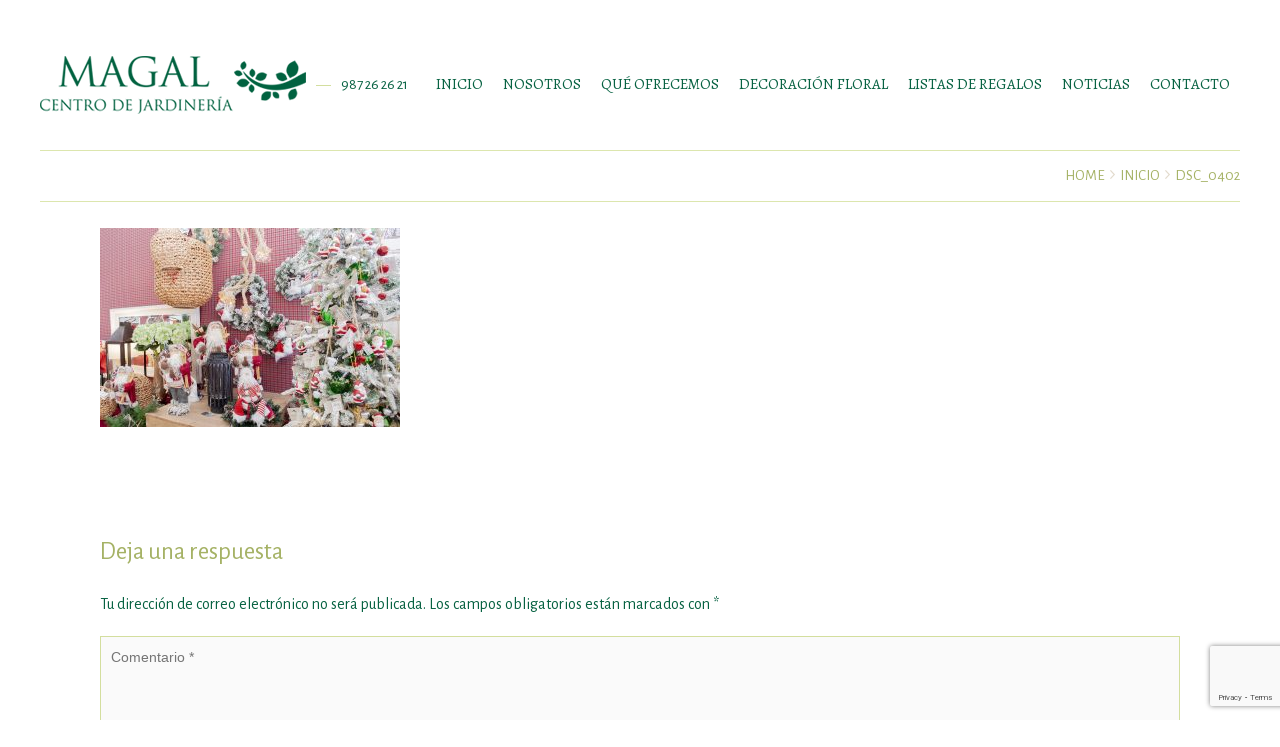

--- FILE ---
content_type: text/html; charset=UTF-8
request_url: https://www.jardineriamagal.com/home-page-7/dsc_0402/
body_size: 12260
content:
<!doctype html>
<html dir="ltr" lang="es" prefix="og: https://ogp.me/ns#" class="no-js">
<head> 
<meta charset="UTF-8" />  
<meta name="viewport" content="width=device-width, initial-scale=1, maximum-scale=1">
<link rel="pingback" href="https://www.jardineriamagal.com/xmlrpc.php" />
<title>DSC_0402 | Jardinería Magal</title>
	<style>img:is([sizes="auto" i], [sizes^="auto," i]) { contain-intrinsic-size: 3000px 1500px }</style>
	
		<!-- All in One SEO 4.9.3 - aioseo.com -->
	<meta name="robots" content="max-snippet:-1, max-image-preview:large, max-video-preview:-1" />
	<link rel="canonical" href="https://www.jardineriamagal.com/home-page-7/dsc_0402/" />
	<meta name="generator" content="All in One SEO (AIOSEO) 4.9.3" />
		<meta property="og:locale" content="es_ES" />
		<meta property="og:site_name" content="Jardinería Magal" />
		<meta property="og:type" content="article" />
		<meta property="og:title" content="DSC_0402 | Jardinería Magal" />
		<meta property="og:url" content="https://www.jardineriamagal.com/home-page-7/dsc_0402/" />
		<meta property="og:image" content="https://www.jardineriamagal.com/wp-content/uploads/2018/11/Jardineria_en_leon_Jardineria_Magal.png" />
		<meta property="og:image:secure_url" content="https://www.jardineriamagal.com/wp-content/uploads/2018/11/Jardineria_en_leon_Jardineria_Magal.png" />
		<meta property="og:image:width" content="2916" />
		<meta property="og:image:height" content="1402" />
		<meta property="article:published_time" content="2020-11-10T09:07:23+00:00" />
		<meta property="article:modified_time" content="2020-11-10T09:07:23+00:00" />
		<meta name="twitter:card" content="summary" />
		<meta name="twitter:title" content="DSC_0402 | Jardinería Magal" />
		<meta name="twitter:image" content="https://www.jardineriamagal.com/wp-content/uploads/2018/11/Jardineria_en_leon_Jardineria_Magal.png" />
		<script type="application/ld+json" class="aioseo-schema">
			{"@context":"https:\/\/schema.org","@graph":[{"@type":"BreadcrumbList","@id":"https:\/\/www.jardineriamagal.com\/home-page-7\/dsc_0402\/#breadcrumblist","itemListElement":[{"@type":"ListItem","@id":"https:\/\/www.jardineriamagal.com#listItem","position":1,"name":"Inicio","item":"https:\/\/www.jardineriamagal.com","nextItem":{"@type":"ListItem","@id":"https:\/\/www.jardineriamagal.com\/home-page-7\/dsc_0402\/#listItem","name":"DSC_0402"}},{"@type":"ListItem","@id":"https:\/\/www.jardineriamagal.com\/home-page-7\/dsc_0402\/#listItem","position":2,"name":"DSC_0402","previousItem":{"@type":"ListItem","@id":"https:\/\/www.jardineriamagal.com#listItem","name":"Inicio"}}]},{"@type":"ItemPage","@id":"https:\/\/www.jardineriamagal.com\/home-page-7\/dsc_0402\/#itempage","url":"https:\/\/www.jardineriamagal.com\/home-page-7\/dsc_0402\/","name":"DSC_0402 | Jardiner\u00eda Magal","inLanguage":"es-ES","isPartOf":{"@id":"https:\/\/www.jardineriamagal.com\/#website"},"breadcrumb":{"@id":"https:\/\/www.jardineriamagal.com\/home-page-7\/dsc_0402\/#breadcrumblist"},"author":{"@id":"https:\/\/www.jardineriamagal.com\/author\/jardineriamagal\/#author"},"creator":{"@id":"https:\/\/www.jardineriamagal.com\/author\/jardineriamagal\/#author"},"datePublished":"2020-11-10T09:07:23+00:00","dateModified":"2020-11-10T09:07:23+00:00"},{"@type":"Organization","@id":"https:\/\/www.jardineriamagal.com\/#organization","name":"Jardiner\u00eda Magal","description":"Jardiner\u00eda, florister\u00eda y vivero en Le\u00f3n. Centro de jardiner\u00eda en Le\u00f3n, flores, plantas, \u00e1rboles, mobiliario, dise\u00f1o de jard\u00edn y decoraci\u00f3n floral en Le\u00f3n","url":"https:\/\/www.jardineriamagal.com\/"},{"@type":"Person","@id":"https:\/\/www.jardineriamagal.com\/author\/jardineriamagal\/#author","url":"https:\/\/www.jardineriamagal.com\/author\/jardineriamagal\/","name":"Jardiner\u00eda Magal","image":{"@type":"ImageObject","@id":"https:\/\/www.jardineriamagal.com\/home-page-7\/dsc_0402\/#authorImage","url":"https:\/\/secure.gravatar.com\/avatar\/302254db1d43dfadc36c4f3a02597f86?s=96&d=mm&r=g","width":96,"height":96,"caption":"Jardiner\u00eda Magal"}},{"@type":"WebSite","@id":"https:\/\/www.jardineriamagal.com\/#website","url":"https:\/\/www.jardineriamagal.com\/","name":"Jardiner\u00eda Magal","description":"Centro de Jardiner\u00eda en Le\u00f3n","inLanguage":"es-ES","publisher":{"@id":"https:\/\/www.jardineriamagal.com\/#organization"}}]}
		</script>
		<!-- All in One SEO -->

<script type="text/javascript">/*<![CDATA[ */ var html = document.getElementsByTagName("html")[0]; html.className = html.className.replace("no-js", "js"); window.onerror=function(e,f){var body = document.getElementsByTagName("body")[0]; body.className = body.className.replace("rt-loading", ""); var e_file = document.createElement("a");e_file.href = f;console.log( e );console.log( e_file.pathname );}/* ]]>*/</script>
<link rel='dns-prefetch' href='//fonts.googleapis.com' />
<link rel="alternate" type="application/rss+xml" title="Jardinería Magal &raquo; Feed" href="https://www.jardineriamagal.com/feed/" />
<link rel="alternate" type="application/rss+xml" title="Jardinería Magal &raquo; Feed de los comentarios" href="https://www.jardineriamagal.com/comments/feed/" />
<link rel="alternate" type="application/rss+xml" title="Jardinería Magal &raquo; Comentario DSC_0402 del feed" href="https://www.jardineriamagal.com/home-page-7/dsc_0402/feed/" />
<script type="text/javascript">
/* <![CDATA[ */
window._wpemojiSettings = {"baseUrl":"https:\/\/s.w.org\/images\/core\/emoji\/15.0.3\/72x72\/","ext":".png","svgUrl":"https:\/\/s.w.org\/images\/core\/emoji\/15.0.3\/svg\/","svgExt":".svg","source":{"concatemoji":"https:\/\/www.jardineriamagal.com\/wp-includes\/js\/wp-emoji-release.min.js?ver=6.7.4"}};
/*! This file is auto-generated */
!function(i,n){var o,s,e;function c(e){try{var t={supportTests:e,timestamp:(new Date).valueOf()};sessionStorage.setItem(o,JSON.stringify(t))}catch(e){}}function p(e,t,n){e.clearRect(0,0,e.canvas.width,e.canvas.height),e.fillText(t,0,0);var t=new Uint32Array(e.getImageData(0,0,e.canvas.width,e.canvas.height).data),r=(e.clearRect(0,0,e.canvas.width,e.canvas.height),e.fillText(n,0,0),new Uint32Array(e.getImageData(0,0,e.canvas.width,e.canvas.height).data));return t.every(function(e,t){return e===r[t]})}function u(e,t,n){switch(t){case"flag":return n(e,"\ud83c\udff3\ufe0f\u200d\u26a7\ufe0f","\ud83c\udff3\ufe0f\u200b\u26a7\ufe0f")?!1:!n(e,"\ud83c\uddfa\ud83c\uddf3","\ud83c\uddfa\u200b\ud83c\uddf3")&&!n(e,"\ud83c\udff4\udb40\udc67\udb40\udc62\udb40\udc65\udb40\udc6e\udb40\udc67\udb40\udc7f","\ud83c\udff4\u200b\udb40\udc67\u200b\udb40\udc62\u200b\udb40\udc65\u200b\udb40\udc6e\u200b\udb40\udc67\u200b\udb40\udc7f");case"emoji":return!n(e,"\ud83d\udc26\u200d\u2b1b","\ud83d\udc26\u200b\u2b1b")}return!1}function f(e,t,n){var r="undefined"!=typeof WorkerGlobalScope&&self instanceof WorkerGlobalScope?new OffscreenCanvas(300,150):i.createElement("canvas"),a=r.getContext("2d",{willReadFrequently:!0}),o=(a.textBaseline="top",a.font="600 32px Arial",{});return e.forEach(function(e){o[e]=t(a,e,n)}),o}function t(e){var t=i.createElement("script");t.src=e,t.defer=!0,i.head.appendChild(t)}"undefined"!=typeof Promise&&(o="wpEmojiSettingsSupports",s=["flag","emoji"],n.supports={everything:!0,everythingExceptFlag:!0},e=new Promise(function(e){i.addEventListener("DOMContentLoaded",e,{once:!0})}),new Promise(function(t){var n=function(){try{var e=JSON.parse(sessionStorage.getItem(o));if("object"==typeof e&&"number"==typeof e.timestamp&&(new Date).valueOf()<e.timestamp+604800&&"object"==typeof e.supportTests)return e.supportTests}catch(e){}return null}();if(!n){if("undefined"!=typeof Worker&&"undefined"!=typeof OffscreenCanvas&&"undefined"!=typeof URL&&URL.createObjectURL&&"undefined"!=typeof Blob)try{var e="postMessage("+f.toString()+"("+[JSON.stringify(s),u.toString(),p.toString()].join(",")+"));",r=new Blob([e],{type:"text/javascript"}),a=new Worker(URL.createObjectURL(r),{name:"wpTestEmojiSupports"});return void(a.onmessage=function(e){c(n=e.data),a.terminate(),t(n)})}catch(e){}c(n=f(s,u,p))}t(n)}).then(function(e){for(var t in e)n.supports[t]=e[t],n.supports.everything=n.supports.everything&&n.supports[t],"flag"!==t&&(n.supports.everythingExceptFlag=n.supports.everythingExceptFlag&&n.supports[t]);n.supports.everythingExceptFlag=n.supports.everythingExceptFlag&&!n.supports.flag,n.DOMReady=!1,n.readyCallback=function(){n.DOMReady=!0}}).then(function(){return e}).then(function(){var e;n.supports.everything||(n.readyCallback(),(e=n.source||{}).concatemoji?t(e.concatemoji):e.wpemoji&&e.twemoji&&(t(e.twemoji),t(e.wpemoji)))}))}((window,document),window._wpemojiSettings);
/* ]]> */
</script>
<style id='wp-emoji-styles-inline-css' type='text/css'>

	img.wp-smiley, img.emoji {
		display: inline !important;
		border: none !important;
		box-shadow: none !important;
		height: 1em !important;
		width: 1em !important;
		margin: 0 0.07em !important;
		vertical-align: -0.1em !important;
		background: none !important;
		padding: 0 !important;
	}
</style>
<link rel='stylesheet' id='wp-block-library-css' href='https://www.jardineriamagal.com/wp-includes/css/dist/block-library/style.min.css?ver=6.7.4' type='text/css' media='all' />
<link rel='stylesheet' id='aioseo/css/src/vue/standalone/blocks/table-of-contents/global.scss-css' href='https://www.jardineriamagal.com/wp-content/plugins/all-in-one-seo-pack/dist/Lite/assets/css/table-of-contents/global.e90f6d47.css?ver=4.9.3' type='text/css' media='all' />
<style id='classic-theme-styles-inline-css' type='text/css'>
/*! This file is auto-generated */
.wp-block-button__link{color:#fff;background-color:#32373c;border-radius:9999px;box-shadow:none;text-decoration:none;padding:calc(.667em + 2px) calc(1.333em + 2px);font-size:1.125em}.wp-block-file__button{background:#32373c;color:#fff;text-decoration:none}
</style>
<style id='global-styles-inline-css' type='text/css'>
:root{--wp--preset--aspect-ratio--square: 1;--wp--preset--aspect-ratio--4-3: 4/3;--wp--preset--aspect-ratio--3-4: 3/4;--wp--preset--aspect-ratio--3-2: 3/2;--wp--preset--aspect-ratio--2-3: 2/3;--wp--preset--aspect-ratio--16-9: 16/9;--wp--preset--aspect-ratio--9-16: 9/16;--wp--preset--color--black: #000000;--wp--preset--color--cyan-bluish-gray: #abb8c3;--wp--preset--color--white: #ffffff;--wp--preset--color--pale-pink: #f78da7;--wp--preset--color--vivid-red: #cf2e2e;--wp--preset--color--luminous-vivid-orange: #ff6900;--wp--preset--color--luminous-vivid-amber: #fcb900;--wp--preset--color--light-green-cyan: #7bdcb5;--wp--preset--color--vivid-green-cyan: #00d084;--wp--preset--color--pale-cyan-blue: #8ed1fc;--wp--preset--color--vivid-cyan-blue: #0693e3;--wp--preset--color--vivid-purple: #9b51e0;--wp--preset--gradient--vivid-cyan-blue-to-vivid-purple: linear-gradient(135deg,rgba(6,147,227,1) 0%,rgb(155,81,224) 100%);--wp--preset--gradient--light-green-cyan-to-vivid-green-cyan: linear-gradient(135deg,rgb(122,220,180) 0%,rgb(0,208,130) 100%);--wp--preset--gradient--luminous-vivid-amber-to-luminous-vivid-orange: linear-gradient(135deg,rgba(252,185,0,1) 0%,rgba(255,105,0,1) 100%);--wp--preset--gradient--luminous-vivid-orange-to-vivid-red: linear-gradient(135deg,rgba(255,105,0,1) 0%,rgb(207,46,46) 100%);--wp--preset--gradient--very-light-gray-to-cyan-bluish-gray: linear-gradient(135deg,rgb(238,238,238) 0%,rgb(169,184,195) 100%);--wp--preset--gradient--cool-to-warm-spectrum: linear-gradient(135deg,rgb(74,234,220) 0%,rgb(151,120,209) 20%,rgb(207,42,186) 40%,rgb(238,44,130) 60%,rgb(251,105,98) 80%,rgb(254,248,76) 100%);--wp--preset--gradient--blush-light-purple: linear-gradient(135deg,rgb(255,206,236) 0%,rgb(152,150,240) 100%);--wp--preset--gradient--blush-bordeaux: linear-gradient(135deg,rgb(254,205,165) 0%,rgb(254,45,45) 50%,rgb(107,0,62) 100%);--wp--preset--gradient--luminous-dusk: linear-gradient(135deg,rgb(255,203,112) 0%,rgb(199,81,192) 50%,rgb(65,88,208) 100%);--wp--preset--gradient--pale-ocean: linear-gradient(135deg,rgb(255,245,203) 0%,rgb(182,227,212) 50%,rgb(51,167,181) 100%);--wp--preset--gradient--electric-grass: linear-gradient(135deg,rgb(202,248,128) 0%,rgb(113,206,126) 100%);--wp--preset--gradient--midnight: linear-gradient(135deg,rgb(2,3,129) 0%,rgb(40,116,252) 100%);--wp--preset--font-size--small: 13px;--wp--preset--font-size--medium: 20px;--wp--preset--font-size--large: 36px;--wp--preset--font-size--x-large: 42px;--wp--preset--spacing--20: 0.44rem;--wp--preset--spacing--30: 0.67rem;--wp--preset--spacing--40: 1rem;--wp--preset--spacing--50: 1.5rem;--wp--preset--spacing--60: 2.25rem;--wp--preset--spacing--70: 3.38rem;--wp--preset--spacing--80: 5.06rem;--wp--preset--shadow--natural: 6px 6px 9px rgba(0, 0, 0, 0.2);--wp--preset--shadow--deep: 12px 12px 50px rgba(0, 0, 0, 0.4);--wp--preset--shadow--sharp: 6px 6px 0px rgba(0, 0, 0, 0.2);--wp--preset--shadow--outlined: 6px 6px 0px -3px rgba(255, 255, 255, 1), 6px 6px rgba(0, 0, 0, 1);--wp--preset--shadow--crisp: 6px 6px 0px rgba(0, 0, 0, 1);}:where(.is-layout-flex){gap: 0.5em;}:where(.is-layout-grid){gap: 0.5em;}body .is-layout-flex{display: flex;}.is-layout-flex{flex-wrap: wrap;align-items: center;}.is-layout-flex > :is(*, div){margin: 0;}body .is-layout-grid{display: grid;}.is-layout-grid > :is(*, div){margin: 0;}:where(.wp-block-columns.is-layout-flex){gap: 2em;}:where(.wp-block-columns.is-layout-grid){gap: 2em;}:where(.wp-block-post-template.is-layout-flex){gap: 1.25em;}:where(.wp-block-post-template.is-layout-grid){gap: 1.25em;}.has-black-color{color: var(--wp--preset--color--black) !important;}.has-cyan-bluish-gray-color{color: var(--wp--preset--color--cyan-bluish-gray) !important;}.has-white-color{color: var(--wp--preset--color--white) !important;}.has-pale-pink-color{color: var(--wp--preset--color--pale-pink) !important;}.has-vivid-red-color{color: var(--wp--preset--color--vivid-red) !important;}.has-luminous-vivid-orange-color{color: var(--wp--preset--color--luminous-vivid-orange) !important;}.has-luminous-vivid-amber-color{color: var(--wp--preset--color--luminous-vivid-amber) !important;}.has-light-green-cyan-color{color: var(--wp--preset--color--light-green-cyan) !important;}.has-vivid-green-cyan-color{color: var(--wp--preset--color--vivid-green-cyan) !important;}.has-pale-cyan-blue-color{color: var(--wp--preset--color--pale-cyan-blue) !important;}.has-vivid-cyan-blue-color{color: var(--wp--preset--color--vivid-cyan-blue) !important;}.has-vivid-purple-color{color: var(--wp--preset--color--vivid-purple) !important;}.has-black-background-color{background-color: var(--wp--preset--color--black) !important;}.has-cyan-bluish-gray-background-color{background-color: var(--wp--preset--color--cyan-bluish-gray) !important;}.has-white-background-color{background-color: var(--wp--preset--color--white) !important;}.has-pale-pink-background-color{background-color: var(--wp--preset--color--pale-pink) !important;}.has-vivid-red-background-color{background-color: var(--wp--preset--color--vivid-red) !important;}.has-luminous-vivid-orange-background-color{background-color: var(--wp--preset--color--luminous-vivid-orange) !important;}.has-luminous-vivid-amber-background-color{background-color: var(--wp--preset--color--luminous-vivid-amber) !important;}.has-light-green-cyan-background-color{background-color: var(--wp--preset--color--light-green-cyan) !important;}.has-vivid-green-cyan-background-color{background-color: var(--wp--preset--color--vivid-green-cyan) !important;}.has-pale-cyan-blue-background-color{background-color: var(--wp--preset--color--pale-cyan-blue) !important;}.has-vivid-cyan-blue-background-color{background-color: var(--wp--preset--color--vivid-cyan-blue) !important;}.has-vivid-purple-background-color{background-color: var(--wp--preset--color--vivid-purple) !important;}.has-black-border-color{border-color: var(--wp--preset--color--black) !important;}.has-cyan-bluish-gray-border-color{border-color: var(--wp--preset--color--cyan-bluish-gray) !important;}.has-white-border-color{border-color: var(--wp--preset--color--white) !important;}.has-pale-pink-border-color{border-color: var(--wp--preset--color--pale-pink) !important;}.has-vivid-red-border-color{border-color: var(--wp--preset--color--vivid-red) !important;}.has-luminous-vivid-orange-border-color{border-color: var(--wp--preset--color--luminous-vivid-orange) !important;}.has-luminous-vivid-amber-border-color{border-color: var(--wp--preset--color--luminous-vivid-amber) !important;}.has-light-green-cyan-border-color{border-color: var(--wp--preset--color--light-green-cyan) !important;}.has-vivid-green-cyan-border-color{border-color: var(--wp--preset--color--vivid-green-cyan) !important;}.has-pale-cyan-blue-border-color{border-color: var(--wp--preset--color--pale-cyan-blue) !important;}.has-vivid-cyan-blue-border-color{border-color: var(--wp--preset--color--vivid-cyan-blue) !important;}.has-vivid-purple-border-color{border-color: var(--wp--preset--color--vivid-purple) !important;}.has-vivid-cyan-blue-to-vivid-purple-gradient-background{background: var(--wp--preset--gradient--vivid-cyan-blue-to-vivid-purple) !important;}.has-light-green-cyan-to-vivid-green-cyan-gradient-background{background: var(--wp--preset--gradient--light-green-cyan-to-vivid-green-cyan) !important;}.has-luminous-vivid-amber-to-luminous-vivid-orange-gradient-background{background: var(--wp--preset--gradient--luminous-vivid-amber-to-luminous-vivid-orange) !important;}.has-luminous-vivid-orange-to-vivid-red-gradient-background{background: var(--wp--preset--gradient--luminous-vivid-orange-to-vivid-red) !important;}.has-very-light-gray-to-cyan-bluish-gray-gradient-background{background: var(--wp--preset--gradient--very-light-gray-to-cyan-bluish-gray) !important;}.has-cool-to-warm-spectrum-gradient-background{background: var(--wp--preset--gradient--cool-to-warm-spectrum) !important;}.has-blush-light-purple-gradient-background{background: var(--wp--preset--gradient--blush-light-purple) !important;}.has-blush-bordeaux-gradient-background{background: var(--wp--preset--gradient--blush-bordeaux) !important;}.has-luminous-dusk-gradient-background{background: var(--wp--preset--gradient--luminous-dusk) !important;}.has-pale-ocean-gradient-background{background: var(--wp--preset--gradient--pale-ocean) !important;}.has-electric-grass-gradient-background{background: var(--wp--preset--gradient--electric-grass) !important;}.has-midnight-gradient-background{background: var(--wp--preset--gradient--midnight) !important;}.has-small-font-size{font-size: var(--wp--preset--font-size--small) !important;}.has-medium-font-size{font-size: var(--wp--preset--font-size--medium) !important;}.has-large-font-size{font-size: var(--wp--preset--font-size--large) !important;}.has-x-large-font-size{font-size: var(--wp--preset--font-size--x-large) !important;}
:where(.wp-block-post-template.is-layout-flex){gap: 1.25em;}:where(.wp-block-post-template.is-layout-grid){gap: 1.25em;}
:where(.wp-block-columns.is-layout-flex){gap: 2em;}:where(.wp-block-columns.is-layout-grid){gap: 2em;}
:root :where(.wp-block-pullquote){font-size: 1.5em;line-height: 1.6;}
</style>
<link rel='stylesheet' id='contact-form-7-css' href='https://www.jardineriamagal.com/wp-content/plugins/contact-form-7/includes/css/styles.css?ver=6.1.4' type='text/css' media='all' />
<link rel='stylesheet' id='rs-plugin-settings-css' href='https://www.jardineriamagal.com/wp-content/plugins/revslider/public/assets/css/settings.css?ver=5.3.1.5' type='text/css' media='all' />
<style id='rs-plugin-settings-inline-css' type='text/css'>
#rs-demo-id {}
</style>
<link rel='stylesheet' id='woocommerce-layout-css' href='https://www.jardineriamagal.com/wp-content/plugins/woocommerce/assets/css/woocommerce-layout.css?ver=10.3.7' type='text/css' media='all' />
<link rel='stylesheet' id='woocommerce-smallscreen-css' href='https://www.jardineriamagal.com/wp-content/plugins/woocommerce/assets/css/woocommerce-smallscreen.css?ver=10.3.7' type='text/css' media='only screen and (max-width: 768px)' />
<link rel='stylesheet' id='woocommerce-general-css' href='https://www.jardineriamagal.com/wp-content/plugins/woocommerce/assets/css/woocommerce.css?ver=10.3.7' type='text/css' media='all' />
<style id='woocommerce-inline-inline-css' type='text/css'>
.woocommerce form .form-row .required { visibility: visible; }
</style>
<link rel='stylesheet' id='brands-styles-css' href='https://www.jardineriamagal.com/wp-content/plugins/woocommerce/assets/css/brands.css?ver=10.3.7' type='text/css' media='all' />
<link rel='stylesheet' id='bootstrap-css' href='https://www.jardineriamagal.com/wp-content/themes/jmagal/css/bootstrap.css?ver=6.7.4' type='text/css' media='all' />
<link rel='stylesheet' id='nixe-style-all-css' href='https://www.jardineriamagal.com/wp-content/themes/jmagal/css/style.css?ver=6.7.4' type='text/css' media='all' />
<link rel='stylesheet' id='fontello-css' href='https://www.jardineriamagal.com/wp-content/themes/jmagal/css/fontello/css/fontello.css?ver=6.7.4' type='text/css' media='all' />
<link rel='stylesheet' id='jquery-owl-carousel-css' href='https://www.jardineriamagal.com/wp-content/themes/jmagal/css/owl-carousel.css?ver=6.7.4' type='text/css' media='all' />
<link rel='stylesheet' id='lightgallery-css' href='https://www.jardineriamagal.com/wp-content/themes/jmagal/css/lightgallery.min.css?ver=6.7.4' type='text/css' media='all' />
<link rel='stylesheet' id='datepicker-css' href='https://www.jardineriamagal.com/wp-content/themes/jmagal/css/datepicker.css?ver=6.7.4' type='text/css' media='all' />
<link rel='stylesheet' id='nixe-theme-style-css' href='https://www.jardineriamagal.com/wp-content/themes/jmagal/style.css?ver=6.7.4' type='text/css' media='all' />
<link rel='stylesheet' id='nixe-dynamic-css' href='https://www.jardineriamagal.com/wp-content/uploads/nixe/dynamic-style.css?ver=201008161836' type='text/css' media='all' />
<link rel='stylesheet' id='nixe-google-fonts-css' href='//fonts.googleapis.com/css?family=Alegreya+Sans%3Aregular%7CGreat+Vibes%3Aregular%7CAlegreya%3Aregular%26amp%3Bsubset%3Dlatin-ext&#038;ver=1.0.0' type='text/css' media='all' />
<link rel='stylesheet' id='wpgdprc-front-css-css' href='https://www.jardineriamagal.com/wp-content/plugins/wp-gdpr-compliance/Assets/css/front.css?ver=1706520471' type='text/css' media='all' />
<style id='wpgdprc-front-css-inline-css' type='text/css'>
:root{--wp-gdpr--bar--background-color: #000000;--wp-gdpr--bar--color: #ffffff;--wp-gdpr--button--background-color: #000000;--wp-gdpr--button--background-color--darken: #000000;--wp-gdpr--button--color: #ffffff;}
</style>
<link rel='stylesheet' id='WPGiftRegistry-css' href='https://www.jardineriamagal.com/wp-content/plugins/wpgiftregistry/public/css/wp-gift-registry-public.css?ver=1.4.12' type='text/css' media='all' />
<link rel='stylesheet' id='WPGiftRegistry-style-css' href='https://www.jardineriamagal.com/wp-content/plugins/wpgiftregistry/public/css/style.css?ver=1.4.12' type='text/css' media='all' />
<script type="text/javascript" src="https://www.jardineriamagal.com/wp-content/themes/jmagal/js/pace.js?ver=6.7.4" id="pace-js"></script>
<script type="text/javascript" src="https://www.jardineriamagal.com/wp-content/themes/jmagal/js/modernizr.min.js?ver=6.7.4" id="modernizr-js"></script>
<script type="text/javascript" src="https://www.jardineriamagal.com/wp-includes/js/jquery/jquery.min.js?ver=3.7.1" id="jquery-core-js"></script>
<script type="text/javascript" src="https://www.jardineriamagal.com/wp-includes/js/jquery/jquery-migrate.min.js?ver=3.4.1" id="jquery-migrate-js"></script>
<script type="text/javascript" src="https://www.jardineriamagal.com/wp-content/plugins/revslider/public/assets/js/jquery.themepunch.tools.min.js?ver=5.3.1.5" id="tp-tools-js"></script>
<script type="text/javascript" src="https://www.jardineriamagal.com/wp-content/plugins/revslider/public/assets/js/jquery.themepunch.revolution.min.js?ver=5.3.1.5" id="revmin-js"></script>
<script type="text/javascript" src="https://www.jardineriamagal.com/wp-content/plugins/woocommerce/assets/js/jquery-blockui/jquery.blockUI.min.js?ver=2.7.0-wc.10.3.7" id="wc-jquery-blockui-js" data-wp-strategy="defer"></script>
<script type="text/javascript" id="wc-add-to-cart-js-extra">
/* <![CDATA[ */
var wc_add_to_cart_params = {"ajax_url":"\/wp-admin\/admin-ajax.php","wc_ajax_url":"\/?wc-ajax=%%endpoint%%","i18n_view_cart":"Ver carrito","cart_url":"https:\/\/www.jardineriamagal.com","is_cart":"","cart_redirect_after_add":"no"};
/* ]]> */
</script>
<script type="text/javascript" src="https://www.jardineriamagal.com/wp-content/plugins/woocommerce/assets/js/frontend/add-to-cart.min.js?ver=10.3.7" id="wc-add-to-cart-js" data-wp-strategy="defer"></script>
<script type="text/javascript" src="https://www.jardineriamagal.com/wp-content/plugins/woocommerce/assets/js/js-cookie/js.cookie.min.js?ver=2.1.4-wc.10.3.7" id="wc-js-cookie-js" defer="defer" data-wp-strategy="defer"></script>
<script type="text/javascript" id="woocommerce-js-extra">
/* <![CDATA[ */
var woocommerce_params = {"ajax_url":"\/wp-admin\/admin-ajax.php","wc_ajax_url":"\/?wc-ajax=%%endpoint%%","i18n_password_show":"Mostrar contrase\u00f1a","i18n_password_hide":"Ocultar contrase\u00f1a"};
/* ]]> */
</script>
<script type="text/javascript" src="https://www.jardineriamagal.com/wp-content/plugins/woocommerce/assets/js/frontend/woocommerce.min.js?ver=10.3.7" id="woocommerce-js" defer="defer" data-wp-strategy="defer"></script>
<script type="text/javascript" src="https://www.jardineriamagal.com/wp-content/plugins/js_composer/assets/js/vendors/woocommerce-add-to-cart.js?ver=6.8.0" id="vc_woocommerce-add-to-cart-js-js"></script>
<script type="text/javascript" id="wpgdprc-front-js-js-extra">
/* <![CDATA[ */
var wpgdprcFront = {"ajaxUrl":"https:\/\/www.jardineriamagal.com\/wp-admin\/admin-ajax.php","ajaxNonce":"8ab7181d18","ajaxArg":"security","pluginPrefix":"wpgdprc","blogId":"1","isMultiSite":"","locale":"es_ES","showSignUpModal":"","showFormModal":"","cookieName":"wpgdprc-consent","consentVersion":"","path":"\/","prefix":"wpgdprc"};
/* ]]> */
</script>
<script type="text/javascript" src="https://www.jardineriamagal.com/wp-content/plugins/wp-gdpr-compliance/Assets/js/front.min.js?ver=1706520471" id="wpgdprc-front-js-js"></script>
<link rel="https://api.w.org/" href="https://www.jardineriamagal.com/wp-json/" /><link rel="alternate" title="JSON" type="application/json" href="https://www.jardineriamagal.com/wp-json/wp/v2/media/4298" /><link rel="EditURI" type="application/rsd+xml" title="RSD" href="https://www.jardineriamagal.com/xmlrpc.php?rsd" />
<meta name="generator" content="WordPress 6.7.4" />
<meta name="generator" content="WooCommerce 10.3.7" />
<link rel='shortlink' href='https://www.jardineriamagal.com/?p=4298' />
<link rel="alternate" title="oEmbed (JSON)" type="application/json+oembed" href="https://www.jardineriamagal.com/wp-json/oembed/1.0/embed?url=https%3A%2F%2Fwww.jardineriamagal.com%2Fhome-page-7%2Fdsc_0402%2F" />
<link rel="alternate" title="oEmbed (XML)" type="text/xml+oembed" href="https://www.jardineriamagal.com/wp-json/oembed/1.0/embed?url=https%3A%2F%2Fwww.jardineriamagal.com%2Fhome-page-7%2Fdsc_0402%2F&#038;format=xml" />

<!--[if lt IE 9]><script src="https://www.jardineriamagal.com/wp-content/themes/jmagal/js/html5shiv.min.js"></script><![endif]-->
<meta name="generator" content="Powered by Jmagal Creative Multi Concept WordPress Theme TV:1.1 PV:1.1" />
	<noscript><style>.woocommerce-product-gallery{ opacity: 1 !important; }</style></noscript>
	<meta name="generator" content="Powered by WPBakery Page Builder - drag and drop page builder for WordPress."/>
<meta name="generator" content="Powered by Slider Revolution 5.3.1.5 - responsive, Mobile-Friendly Slider Plugin for WordPress with comfortable drag and drop interface." />
<link rel="icon" href="https://www.jardineriamagal.com/wp-content/uploads/2016/08/Jardinería-Magal-en-León-150x150." sizes="32x32" />
<link rel="icon" href="https://www.jardineriamagal.com/wp-content/uploads/2016/08/Jardinería-Magal-en-León-300x300." sizes="192x192" />
<link rel="apple-touch-icon" href="https://www.jardineriamagal.com/wp-content/uploads/2016/08/Jardinería-Magal-en-León-300x300." />
<meta name="msapplication-TileImage" content="https://www.jardineriamagal.com/wp-content/uploads/2016/08/Jardinería-Magal-en-León-300x300." />
		<style type="text/css" id="wp-custom-css">
			.wpgdprc-checkbox{display:block !important;margin-bottom:30px;}

.wpgdprc-checkbox label{display:block !important;}

.post-password-form{margin-top:90px;}
.post-password-form,.post-password-form p{text-align:center;}


section.wpgr-wishlist .wpgr-m_card--nocontent{max-width:990px !important;margin-left:90px !important;}
section.wpgr-wishlist .wpgr-m_card--nocontent .wpgr-m_card__heading.wpgr-m_card__heading{font-family: 'Alegreya Sans', sans-serif !important;color:#a5b265 !important;}
section.wpgr-wishlist .wpgr-m_btn:hover, section.wpgr-wishlist a.wpgr-m_btn:hover{background:#7d8244 !important;}
section.wpgr-wishlist .wpgr-o_popup__form input[type="text"], section.wpgr-wishlist .wpgr-o_popup__form input[type="number"], section.wpgr-wishlist .wpgr-o_popup__form textarea{    background-color: #fcfcfc !important;
    border: none !important;
    border-bottom: 2px solid #d3de9e !important;
    padding: 3.4em 1em 0.6em !important;
margin-bottom:10px !important;
}
section.wpgr-wishlist .wpgr-m_btn-close{background:#9da562 !important;}
section.wpgr-wishlist .wpgr-m_btn-close:hover{background:#9da562 !important;}
section.wpgr-wishlist .wpgr-o_popup__desc{color:#a5b265 !important;}

section.wpgr-wishlist .wpgr-m_btn, section.wpgr-wishlist a.wpgr-m_btn{background:#9da562 !important;border-bottom:2px solid #9da562 !important;}

section.wpgr-wishlist .wpgr-m_card--nocontent .wpgr-m_card__heading{font-family:"Roboto", sans-serif !important}

.especialli{width:50%;float:right;margin-top:-65px;}
.especialli img{height:95px !important;}
.piesocial{float:left;width:50%;margin-top:-35px !important;}
#footer .footer_widgets{padding-bottom:0px;margin-bottom:18px !important;}

@media only screen and (max-width: 801px){section.wpgr-wishlist .wpgr-m_card--nocontent{max-width:990px !important;margin-left:30px !important;}}
@media only screen and (max-width: 501px){#pwbox-3848{width:100%;float:left;}
section.wpgr-wishlist .wpgr-m_card--nocontent{max-width:990px !important;margin-left:0px !important;}}		</style>
		<noscript><style> .wpb_animate_when_almost_visible { opacity: 1; }</style></noscript>
<style type="text/css">

#cookie-notice {border-top:1px solid #cacaca !important;background:#fff !important;} 
#cookie-notice, .cookie-notice-container{}

.cookie-notice-container span{font-size:11px !important;line-height:25px !important;width:80%;margin:0 auto !important;color:#4c4b51!important;}

#cookie-notice .button.bootstrap,#cookie-notice .button.bootstrap:hover{background:#4b4b4b !important;color:#fff;border-radius:0 !important;border:none !important;height:23px;font-size:8px !important;}

</style>
<script>
  (function(i,s,o,g,r,a,m){i['GoogleAnalyticsObject']=r;i[r]=i[r]||function(){
  (i[r].q=i[r].q||[]).push(arguments)},i[r].l=1*new Date();a=s.createElement(o),
  m=s.getElementsByTagName(o)[0];a.async=1;a.src=g;m.parentNode.insertBefore(a,m)
  })(window,document,'script','https://www.google-analytics.com/analytics.js','ga');

  ga('create', 'UA-41503034-37', 'auto');
  ga('send', 'pageview');

</script>
</head>
<body data-rsssl=1 class="attachment attachment-template-default attachmentid-4298 attachment-jpeg theme-jmagal woocommerce-no-js  sticky-header boxed-body-style header-lines nixe-dark-header nixe-dark-sticky-header nixe-dark-mobile-header nixe-default-header-width-header-width nixe-fullwidth-footer-width wpb-js-composer js-comp-ver-6.8.0 vc_responsive">

<!-- background wrapper -->
<div id="container">   
 
	<header class="top-header" data-color="dark" data-sticky-color="dark" data-mobile-color="dark">
		<div class="header-elements">
		
						<!-- mobile menu button -->
			<div class="mobile-menu-button icon-menu"></div>
			
			
			<!-- logo -->
					

			<div id="logo" class="site-logo">
				 <a href="https://www.jardineriamagal.com/" title="Jardinería Magal"><img width="266" height="58" src="https://www.jardineriamagal.com/wp-content/uploads/2016/08/Jardinería-en-León-Jardinería-Magal" alt="Jardinería Magal" class="dark-logo logo-image" srcset="https://www.jardineriamagal.com/wp-content/uploads/2017/03/Jardinería-en-León-Jardinería-Magal_retina.png 1.3x" /><img width="266" height="58" src="https://www.jardineriamagal.com/wp-content/uploads/2016/08/Jardinería-en-León-Jardinería-Magal" alt="Jardinería Magal" class="dark-logo-sticky logo-sticky-image logo-image" srcset="https://www.jardineriamagal.com/wp-content/uploads/2017/03/Jardinería-en-León-Jardinería-Magal_retina.png 1.3x" /></a> 		
			</div><!-- / end #logo -->
			
						<div class="header-slogan">
				<span>
							
					987 26 26 21									</span>
			</div>			
			
			<div class="header-right">
						

				<!-- navigation holder -->
									
						    
								
													<nav>
								<ul id="navigation" class="menu"><li id='menu-item-2938'  class="menu-item menu-item-type-post_type menu-item-object-page menu-item-home" data-depth='0'><a  href="https://www.jardineriamagal.com/">INICIO</a> </li>
<li id='menu-item-3045'  class="menu-item menu-item-type-post_type menu-item-object-page" data-depth='0'><a  href="https://www.jardineriamagal.com/sobre-nosotros/">NOSOTROS</a> </li>
<li id='menu-item-3024'  class="menu-item menu-item-type-post_type menu-item-object-page" data-depth='0'><a  href="https://www.jardineriamagal.com/que-ofrecemos/">QUÉ OFRECEMOS</a> </li>
<li id='menu-item-3134'  class="menu-item menu-item-type-post_type menu-item-object-page" data-depth='0'><a  href="https://www.jardineriamagal.com/decoracion-floral/">DECORACIÓN FLORAL</a> </li>
<li id='menu-item-4053'  class="menu-item menu-item-type-post_type menu-item-object-page" data-depth='0'><a  href="https://www.jardineriamagal.com/listas-de-regalos/">LISTAS DE REGALOS</a> </li>
<li id='menu-item-3053'  class="menu-item menu-item-type-post_type menu-item-object-page" data-depth='0'><a  href="https://www.jardineriamagal.com/noticias/">NOTICIAS</a> </li>
<li id='menu-item-2951'  class="menu-item menu-item-type-post_type menu-item-object-page" data-depth='0'><a  href="https://www.jardineriamagal.com/contact-us/">CONTACTO</a> </li>
</ul> 
							</nav>
												
				
								

			</div><!-- / end .header-right -->
		</div>

				 
		<!-- mobile menu -->
		<div class="mobile-nav">
				<!-- navigation holder -->
				<nav>
					<ul id="mobile-navigation" class="menu"><li id='mobile-menu-item-2938'  class="menu-item menu-item-type-post_type menu-item-object-page menu-item-home" data-depth='0'><a  href="https://www.jardineriamagal.com/">INICIO</a> </li>
<li id='mobile-menu-item-3045'  class="menu-item menu-item-type-post_type menu-item-object-page" data-depth='0'><a  href="https://www.jardineriamagal.com/sobre-nosotros/">NOSOTROS</a> </li>
<li id='mobile-menu-item-3024'  class="menu-item menu-item-type-post_type menu-item-object-page" data-depth='0'><a  href="https://www.jardineriamagal.com/que-ofrecemos/">QUÉ OFRECEMOS</a> </li>
<li id='mobile-menu-item-3134'  class="menu-item menu-item-type-post_type menu-item-object-page" data-depth='0'><a  href="https://www.jardineriamagal.com/decoracion-floral/">DECORACIÓN FLORAL</a> </li>
<li id='mobile-menu-item-4053'  class="menu-item menu-item-type-post_type menu-item-object-page" data-depth='0'><a  href="https://www.jardineriamagal.com/listas-de-regalos/">LISTAS DE REGALOS</a> </li>
<li id='mobile-menu-item-3053'  class="menu-item menu-item-type-post_type menu-item-object-page" data-depth='0'><a  href="https://www.jardineriamagal.com/noticias/">NOTICIAS</a> </li>
<li id='mobile-menu-item-2951'  class="menu-item menu-item-type-post_type menu-item-object-page" data-depth='0'><a  href="https://www.jardineriamagal.com/contact-us/">CONTACTO</a> </li>
</ul>    
				</nav>
		</div>
		
	</header>



	<!-- main contents -->
	<div id="main_content">

	
<div class="content_row row sub_page_header fullwidth " style="background-color: #BAAD85;">
	
	<div class="content_row_wrapper default-header-width  "><div class="col col-sm-12"><section class="page-title"><h1>DSC_0402</h1></section><div class="breadcrumb"><ol vocab="http://schema.org/" typeof="BreadcrumbList">
<li property="itemListElement" typeof="ListItem">
<a property="item" typeof="WebPage" class="icon-home" href="https://www.jardineriamagal.com/"><span property="name">Home</span><meta property="position" content="1"></a> <span class="icon-angle-right"></span> </li>
<li property="itemListElement" typeof="ListItem">
<a property="item" typeof="WebPage" class="" href="https://www.jardineriamagal.com/"><span property="name">Inicio</span><meta property="position" content="2"></a> <span class="icon-angle-right"></span> </li>
<li property="itemListElement" typeof="ListItem">
<span property="name">DSC_0402</span><meta property="position" content="3"></li>
</ol>
</div></div></div>
</div>

	
	 

						
			
			<div  class="content_row row default-style no-composer fullwidth"><div class="content_row_wrapper clearfix default"><div class="col col-sm-12 col-xs-12 wpb_column content default-style">

							
				
				<p class="attachment"><a href='https://www.jardineriamagal.com/wp-content/uploads/2020/11/DSC_0402.jpg'><img fetchpriority="high" decoding="async" width="300" height="199" src="https://www.jardineriamagal.com/wp-content/uploads/2020/11/DSC_0402-300x199.jpg" class="attachment-medium size-medium" alt="" srcset="https://www.jardineriamagal.com/wp-content/uploads/2020/11/DSC_0402-300x199.jpg 300w, https://www.jardineriamagal.com/wp-content/uploads/2020/11/DSC_0402-1024x680.jpg 1024w, https://www.jardineriamagal.com/wp-content/uploads/2020/11/DSC_0402-768x510.jpg 768w, https://www.jardineriamagal.com/wp-content/uploads/2020/11/DSC_0402-600x399.jpg 600w, https://www.jardineriamagal.com/wp-content/uploads/2020/11/DSC_0402.jpg 1200w" sizes="(max-width: 300px) 100vw, 300px" /></a></p>
							

			</div></div></div>

								<div  class="content_row row default-style no-composer fullwidth"><div class="content_row_wrapper clearfix default"><div class="col col-sm-12 col-xs-12 wpb_column content default-style">

						<div class='entry commententry'>
							<div id="comments" class="rtframework_comments rt_form">


 
			


	<div id="respond" class="comment-respond">
		<h3 id="reply-title" class="comment-reply-title">Deja una respuesta <small><a rel="nofollow" id="cancel-comment-reply-link" href="/home-page-7/dsc_0402/#respond" style="display:none;">Cancelar respuesta</a></small></h3><form action="https://www.jardineriamagal.com/wp-comments-post.php" method="post" id="commentform" class="comment-form"><p class="comment-notes"><span id="email-notes">Tu dirección de correo electrónico no será publicada.</span> <span class="required-field-message">Los campos obligatorios están marcados con <span class="required">*</span></span></p><div class="text-boxes"><ul><li><textarea tabindex="4" class="comment_textarea" rows="10" id="comment" name="comment" placeholder="Comentario *"></textarea></li></ul></div><div class="text-boxes"><ul><li class="comment-form-author"><input id="author" name="author" type="text" placeholder="Nombre *" value="" size="30" /></li>
<li class="comment-form-email"><input id="email" name="email" type="text" placeholder="Email *" value="" size="30" /></li>
<li class="comment-form-url "><input id="url" name="url" type="text" placeholder="Website" value="" size="30" /></li>
<p class="comment-form-cookies-consent"><input id="wp-comment-cookies-consent" name="wp-comment-cookies-consent" type="checkbox" value="yes" /> <label for="wp-comment-cookies-consent">Guarda mi nombre, correo electrónico y web en este navegador para la próxima vez que comente.</label></p>
</ul></div>
<p class="wpgdprc-checkbox
comment-form-wpgdprc">
	<input type="checkbox" name="wpgdprc" id="wpgdprc" value="1"  />
	<label for="wpgdprc">
		He leído y acepto la <a href="/politica-de-privacidad" target="_blank">Política de privacidad</a> 
<abbr class="wpgdprc-required" title="Tienes que aceptar esta casilla">*</abbr>
	</label>
</p>
<p class="form-submit"><input name="submit" type="submit" id="submit" class="submit" value="Enviar comentario" /> <input type='hidden' name='comment_post_ID' value='4298' id='comment_post_ID' />
<input type='hidden' name='comment_parent' id='comment_parent' value='0' />
</p><p style="display: none !important;" class="akismet-fields-container" data-prefix="ak_"><label>&#916;<textarea name="ak_hp_textarea" cols="45" rows="8" maxlength="100"></textarea></label><input type="hidden" id="ak_js_1" name="ak_js" value="68"/><script>document.getElementById( "ak_js_1" ).setAttribute( "value", ( new Date() ).getTime() );</script></p></form>	</div><!-- #respond -->
	 

</div><!-- #comments -->						</div>

					</div></div></div>
			

				

	 

</div><!-- / end #main_content -->

<!-- footer -->
<footer id="footer" class="clearfix footer">
	<section class="footer_widgets content_row row clearfix footer border_grid fixed_heights footer_contents fullwidth"><div class="content_row_wrapper clearfix fullwidth">
	<div id="footer-column-1" class="col col-xs-12 col-md-3 widgets_holder">
		<div class="column-inner">
<div class="footer_widget widget widget_text">			<div class="textwidget"><img src="/wp-content/uploads/2016/08/logo_pie.png" /></div>
		</div>		</div>
	</div>
	<div id="footer-column-2" class="col col-xs-12 col-md-6 widgets_holder">
		<div class="column-inner">
<div class="footer_widget widget widget_nav_menu"><div class="menu-footer-navigation-container"><ul id="menu-footer-navigation" class="menu"><li id="menu-item-3076" class="menu-item menu-item-type-post_type menu-item-object-page menu-item-3076"><a href="https://www.jardineriamagal.com/sobre-nosotros/">SOBRE NOSOTROS</a></li>
<li id="menu-item-3077" class="menu-item menu-item-type-post_type menu-item-object-page menu-item-3077"><a href="https://www.jardineriamagal.com/que-ofrecemos/">Qué ofrecemos</a></li>
<li id="menu-item-3079" class="menu-item menu-item-type-post_type menu-item-object-page menu-item-3079"><a href="https://www.jardineriamagal.com/decoracion-floral/">DECORACIÓN FLORAL</a></li>
<li id="menu-item-3078" class="menu-item menu-item-type-post_type menu-item-object-page menu-item-3078"><a href="https://www.jardineriamagal.com/noticias/">Noticias</a></li>
<li id="menu-item-3080" class="menu-item menu-item-type-post_type menu-item-object-page menu-item-3080"><a href="https://www.jardineriamagal.com/contact-us/">Contacto</a></li>
<li id="menu-item-3074" class="menu-item menu-item-type-post_type menu-item-object-page menu-item-3074"><a href="https://www.jardineriamagal.com/politica-de-privacidad/">Privacidad</a></li>
<li id="menu-item-3075" class="menu-item menu-item-type-post_type menu-item-object-page menu-item-3075"><a href="https://www.jardineriamagal.com/aviso-legal/">Aviso legal</a></li>
<li id="menu-item-3798" class="menu-item menu-item-type-post_type menu-item-object-page menu-item-3798"><a href="https://www.jardineriamagal.com/politica-de-cookies/">Cookies</a></li>
</ul></div></div>		</div>
	</div>
	<div id="footer-column-3" class="col col-xs-12 col-md-3 widgets_holder">
		<div class="column-inner">
<div class="widget_text footer_widget widget widget_custom_html"><div class="textwidget custom-html-widget"><div class="footer_widget widget widget_social_media_icons"><ul class="social_media piesocial"><li class="twitter"><a class="icon-twitter" target="_blank" href="https://twitter.com/magaljardineria" title="Twitter"><span>Follow us on Twitter</span></a></li><li class="facebook"><a class="icon-facebook" target="_blank" href=" https://www.facebook.com/magalcentrodejardineria/?fref=ts" title="Facebook"><span>Follow us on Facebook</span></a></li><li class="instagram"><a class="icon-instagram" target="_blank" href="https://www.instagram.com/magaljardineria/" title="Instagram"><span>Follow us on Instagram</span></a></li></ul><div class="especialli"><img src="https://www.jardineriamagal.com/wp-content/uploads/2020/06/Mejor-Garden-Center-de-Castilla-y-León-2020_Centro-de-Jardineria-Magal.jpg" /></div></div>	</div></div>		</div>
	</div>
</div></section>
<div class="content_row row clearfix footer_contents footer_info_bar fullwidth"><div class="content_row_wrapper clearfix fullwidth"><div class="copyright ">© 2016 Jardinería Magal - <a href="http://www.indipro.es" target="_blank">Diseño web indipro   </a>         -    <b>Horario :</b> Lunes – Sábado de <b>10:00 a 20:00</b> | Domingo de <b>10:00 a 14:00</b></div> </div></div></footer><!-- / end #footer -->

</div><!-- / end #container --> 

<div class="full-screen-menu-holder">
<span class="full-screen-menu-close icon-cancel"></span>
<div class="full-screen-menu-wrapper">
<div class="full-screen-menu-contents">
<ul id="fullscreen_navigation" class="menu"><li id='fs-menu-item-2938'  class="menu-item menu-item-type-post_type menu-item-object-page menu-item-home" data-depth='0'><a  href="https://www.jardineriamagal.com/">INICIO</a> </li>
<li id='fs-menu-item-3045'  class="menu-item menu-item-type-post_type menu-item-object-page" data-depth='0'><a  href="https://www.jardineriamagal.com/sobre-nosotros/">NOSOTROS</a> </li>
<li id='fs-menu-item-3024'  class="menu-item menu-item-type-post_type menu-item-object-page" data-depth='0'><a  href="https://www.jardineriamagal.com/que-ofrecemos/">QUÉ OFRECEMOS</a> </li>
<li id='fs-menu-item-3134'  class="menu-item menu-item-type-post_type menu-item-object-page" data-depth='0'><a  href="https://www.jardineriamagal.com/decoracion-floral/">DECORACIÓN FLORAL</a> </li>
<li id='fs-menu-item-4053'  class="menu-item menu-item-type-post_type menu-item-object-page" data-depth='0'><a  href="https://www.jardineriamagal.com/listas-de-regalos/">LISTAS DE REGALOS</a> </li>
<li id='fs-menu-item-3053'  class="menu-item menu-item-type-post_type menu-item-object-page" data-depth='0'><a  href="https://www.jardineriamagal.com/noticias/">NOTICIAS</a> </li>
<li id='fs-menu-item-2951'  class="menu-item menu-item-type-post_type menu-item-object-page" data-depth='0'><a  href="https://www.jardineriamagal.com/contact-us/">CONTACTO</a> </li>
</ul><form method="get"  action="https://www.jardineriamagal.com//"  class="wp-search-form rt_form">
	<ul>
		<li><input type="text" class='search showtextback' placeholder="search" name="s" /><span class="icon-search-1"></span></li>
	</ul>
	</form></div>
</div>
</div>
	<script type='text/javascript'>
		(function () {
			var c = document.body.className;
			c = c.replace(/woocommerce-no-js/, 'woocommerce-js');
			document.body.className = c;
		})();
	</script>
	<link rel='stylesheet' id='wc-blocks-style-css' href='https://www.jardineriamagal.com/wp-content/plugins/woocommerce/assets/client/blocks/wc-blocks.css?ver=wc-10.3.7' type='text/css' media='all' />
<script type="text/javascript" src="https://www.jardineriamagal.com/wp-content/themes/jmagal/js/bootstrap.min.js?ver=6.7.4" id="bootstrap-js"></script>
<script type="text/javascript" src="https://www.jardineriamagal.com/wp-content/themes/jmagal/js/isotope.pkgd.min.js?ver=6.7.4" id="jquery-isotope-js"></script>
<script type="text/javascript" src="https://www.jardineriamagal.com/wp-includes/js/imagesloaded.min.js?ver=5.0.0" id="imagesloaded-js"></script>
<script type="text/javascript" src="https://www.jardineriamagal.com/wp-content/themes/jmagal/js/owl.carousel.min.js?ver=6.7.4" id="owl-carousel-js"></script>
<script type="text/javascript" src="https://www.jardineriamagal.com/wp-content/themes/jmagal/js/jflickrfeed.min.js?ver=6.7.4" id="jflickrfeed-js"></script>
<script type="text/javascript" src="https://www.jardineriamagal.com/wp-content/themes/jmagal/js/customselect.min.js?ver=6.7.4" id="customselect-js"></script>
<script type="text/javascript" src="https://www.jardineriamagal.com/wp-content/themes/jmagal/js/lightgallery-all.min.js?ver=6.7.4" id="lightgallery-js"></script>
<script type="text/javascript" src="https://www.jardineriamagal.com/wp-content/themes/jmagal/js/placeholders.min.js?ver=6.7.4" id="placeholders-js"></script>
<script type="text/javascript" src="https://www.jardineriamagal.com/wp-content/themes/jmagal/js/waypoints.min.js?ver=6.7.4" id="waypoints-js"></script>
<script type="text/javascript" src="https://www.jardineriamagal.com/wp-content/themes/jmagal/js/jquery.vide.min.js?ver=6.7.4" id="jquery-vide-js"></script>
<script type="text/javascript" src="https://www.jardineriamagal.com/wp-content/themes/jmagal/js/bootstrap-datepicker.min.js?ver=6.7.4" id="bootstrap-datepicker-js"></script>
<script type="text/javascript" id="nixe-scripts-js-extra">
/* <![CDATA[ */
var rtframework_params = {"ajax_url":"https:\/\/www.jardineriamagal.com\/wp-admin\/admin-ajax.php","rttheme_template_dir":"https:\/\/www.jardineriamagal.com\/wp-content\/themes\/jmagal","popup_blocker_message":"Please disable your pop-up blocker and click the \"Open\" link again.","wpml_lang":"","content_top_padding":"20","content_bottom_padding":"40","content_left_padding":"40","content_right_padding":"40","body_top_padding":"20","body_bottom_padding":"20","theme_slug":"nixe"};
/* ]]> */
</script>
<script type="text/javascript" src="https://www.jardineriamagal.com/wp-content/themes/jmagal/js/scripts.js?ver=6.7.4" id="nixe-scripts-js"></script>
<script type="text/javascript" src="https://www.jardineriamagal.com/wp-includes/js/comment-reply.min.js?ver=6.7.4" id="comment-reply-js" async="async" data-wp-strategy="async"></script>
<script type="text/javascript" src="https://www.jardineriamagal.com/wp-includes/js/dist/hooks.min.js?ver=4d63a3d491d11ffd8ac6" id="wp-hooks-js"></script>
<script type="text/javascript" src="https://www.jardineriamagal.com/wp-includes/js/dist/i18n.min.js?ver=5e580eb46a90c2b997e6" id="wp-i18n-js"></script>
<script type="text/javascript" id="wp-i18n-js-after">
/* <![CDATA[ */
wp.i18n.setLocaleData( { 'text direction\u0004ltr': [ 'ltr' ] } );
/* ]]> */
</script>
<script type="text/javascript" src="https://www.jardineriamagal.com/wp-content/plugins/contact-form-7/includes/swv/js/index.js?ver=6.1.4" id="swv-js"></script>
<script type="text/javascript" id="contact-form-7-js-translations">
/* <![CDATA[ */
( function( domain, translations ) {
	var localeData = translations.locale_data[ domain ] || translations.locale_data.messages;
	localeData[""].domain = domain;
	wp.i18n.setLocaleData( localeData, domain );
} )( "contact-form-7", {"translation-revision-date":"2025-12-01 15:45:40+0000","generator":"GlotPress\/4.0.3","domain":"messages","locale_data":{"messages":{"":{"domain":"messages","plural-forms":"nplurals=2; plural=n != 1;","lang":"es"},"This contact form is placed in the wrong place.":["Este formulario de contacto est\u00e1 situado en el lugar incorrecto."],"Error:":["Error:"]}},"comment":{"reference":"includes\/js\/index.js"}} );
/* ]]> */
</script>
<script type="text/javascript" id="contact-form-7-js-before">
/* <![CDATA[ */
var wpcf7 = {
    "api": {
        "root": "https:\/\/www.jardineriamagal.com\/wp-json\/",
        "namespace": "contact-form-7\/v1"
    }
};
/* ]]> */
</script>
<script type="text/javascript" src="https://www.jardineriamagal.com/wp-content/plugins/contact-form-7/includes/js/index.js?ver=6.1.4" id="contact-form-7-js"></script>
<script type="text/javascript" id="WPGiftRegistry-js-extra">
/* <![CDATA[ */
var variablesOld = {"ajaxurl":"https:\/\/www.jardineriamagal.com\/wp-admin\/admin-ajax.php","updateGiftAvailabiltyNonce":"b711132f58"};
/* ]]> */
</script>
<script type="text/javascript" src="https://www.jardineriamagal.com/wp-content/plugins/wpgiftregistry/public/js/wp-gift-registry-public.js?ver=1.4.12" id="WPGiftRegistry-js"></script>
<script type="text/javascript" src="https://www.jardineriamagal.com/wp-content/plugins/wpgiftregistry/public/js/vendor/vendor.min.js?ver=1.4.12" id="WPGiftRegistry-vendor-js"></script>
<script type="text/javascript" id="WPGiftRegistry-main-js-extra">
/* <![CDATA[ */
var variables = {"ajaxurl":"https:\/\/www.jardineriamagal.com\/wp-admin\/admin-ajax.php","update_gift_availabilty_nonce":"b711132f58"};
/* ]]> */
</script>
<script type="text/javascript" src="https://www.jardineriamagal.com/wp-content/plugins/wpgiftregistry/public/js/main.min.js?ver=1.4.12" id="WPGiftRegistry-main-js"></script>
<script type="text/javascript" src="https://www.jardineriamagal.com/wp-content/plugins/woocommerce/assets/js/sourcebuster/sourcebuster.min.js?ver=10.3.7" id="sourcebuster-js-js"></script>
<script type="text/javascript" id="wc-order-attribution-js-extra">
/* <![CDATA[ */
var wc_order_attribution = {"params":{"lifetime":1.0e-5,"session":30,"base64":false,"ajaxurl":"https:\/\/www.jardineriamagal.com\/wp-admin\/admin-ajax.php","prefix":"wc_order_attribution_","allowTracking":true},"fields":{"source_type":"current.typ","referrer":"current_add.rf","utm_campaign":"current.cmp","utm_source":"current.src","utm_medium":"current.mdm","utm_content":"current.cnt","utm_id":"current.id","utm_term":"current.trm","utm_source_platform":"current.plt","utm_creative_format":"current.fmt","utm_marketing_tactic":"current.tct","session_entry":"current_add.ep","session_start_time":"current_add.fd","session_pages":"session.pgs","session_count":"udata.vst","user_agent":"udata.uag"}};
/* ]]> */
</script>
<script type="text/javascript" src="https://www.jardineriamagal.com/wp-content/plugins/woocommerce/assets/js/frontend/order-attribution.min.js?ver=10.3.7" id="wc-order-attribution-js"></script>
<script type="text/javascript" src="https://www.google.com/recaptcha/api.js?render=6LemReEZAAAAAPqGAJn-lLqqujnxpu4PXWLNM9yz&amp;ver=3.0" id="google-recaptcha-js"></script>
<script type="text/javascript" src="https://www.jardineriamagal.com/wp-includes/js/dist/vendor/wp-polyfill.min.js?ver=3.15.0" id="wp-polyfill-js"></script>
<script type="text/javascript" id="wpcf7-recaptcha-js-before">
/* <![CDATA[ */
var wpcf7_recaptcha = {
    "sitekey": "6LemReEZAAAAAPqGAJn-lLqqujnxpu4PXWLNM9yz",
    "actions": {
        "homepage": "homepage",
        "contactform": "contactform"
    }
};
/* ]]> */
</script>
<script type="text/javascript" src="https://www.jardineriamagal.com/wp-content/plugins/contact-form-7/modules/recaptcha/index.js?ver=6.1.4" id="wpcf7-recaptcha-js"></script>
</body>
</html>

--- FILE ---
content_type: text/html; charset=utf-8
request_url: https://www.google.com/recaptcha/api2/anchor?ar=1&k=6LemReEZAAAAAPqGAJn-lLqqujnxpu4PXWLNM9yz&co=aHR0cHM6Ly93d3cuamFyZGluZXJpYW1hZ2FsLmNvbTo0NDM.&hl=en&v=PoyoqOPhxBO7pBk68S4YbpHZ&size=invisible&anchor-ms=20000&execute-ms=30000&cb=1w9pdw2ss492
body_size: 48733
content:
<!DOCTYPE HTML><html dir="ltr" lang="en"><head><meta http-equiv="Content-Type" content="text/html; charset=UTF-8">
<meta http-equiv="X-UA-Compatible" content="IE=edge">
<title>reCAPTCHA</title>
<style type="text/css">
/* cyrillic-ext */
@font-face {
  font-family: 'Roboto';
  font-style: normal;
  font-weight: 400;
  font-stretch: 100%;
  src: url(//fonts.gstatic.com/s/roboto/v48/KFO7CnqEu92Fr1ME7kSn66aGLdTylUAMa3GUBHMdazTgWw.woff2) format('woff2');
  unicode-range: U+0460-052F, U+1C80-1C8A, U+20B4, U+2DE0-2DFF, U+A640-A69F, U+FE2E-FE2F;
}
/* cyrillic */
@font-face {
  font-family: 'Roboto';
  font-style: normal;
  font-weight: 400;
  font-stretch: 100%;
  src: url(//fonts.gstatic.com/s/roboto/v48/KFO7CnqEu92Fr1ME7kSn66aGLdTylUAMa3iUBHMdazTgWw.woff2) format('woff2');
  unicode-range: U+0301, U+0400-045F, U+0490-0491, U+04B0-04B1, U+2116;
}
/* greek-ext */
@font-face {
  font-family: 'Roboto';
  font-style: normal;
  font-weight: 400;
  font-stretch: 100%;
  src: url(//fonts.gstatic.com/s/roboto/v48/KFO7CnqEu92Fr1ME7kSn66aGLdTylUAMa3CUBHMdazTgWw.woff2) format('woff2');
  unicode-range: U+1F00-1FFF;
}
/* greek */
@font-face {
  font-family: 'Roboto';
  font-style: normal;
  font-weight: 400;
  font-stretch: 100%;
  src: url(//fonts.gstatic.com/s/roboto/v48/KFO7CnqEu92Fr1ME7kSn66aGLdTylUAMa3-UBHMdazTgWw.woff2) format('woff2');
  unicode-range: U+0370-0377, U+037A-037F, U+0384-038A, U+038C, U+038E-03A1, U+03A3-03FF;
}
/* math */
@font-face {
  font-family: 'Roboto';
  font-style: normal;
  font-weight: 400;
  font-stretch: 100%;
  src: url(//fonts.gstatic.com/s/roboto/v48/KFO7CnqEu92Fr1ME7kSn66aGLdTylUAMawCUBHMdazTgWw.woff2) format('woff2');
  unicode-range: U+0302-0303, U+0305, U+0307-0308, U+0310, U+0312, U+0315, U+031A, U+0326-0327, U+032C, U+032F-0330, U+0332-0333, U+0338, U+033A, U+0346, U+034D, U+0391-03A1, U+03A3-03A9, U+03B1-03C9, U+03D1, U+03D5-03D6, U+03F0-03F1, U+03F4-03F5, U+2016-2017, U+2034-2038, U+203C, U+2040, U+2043, U+2047, U+2050, U+2057, U+205F, U+2070-2071, U+2074-208E, U+2090-209C, U+20D0-20DC, U+20E1, U+20E5-20EF, U+2100-2112, U+2114-2115, U+2117-2121, U+2123-214F, U+2190, U+2192, U+2194-21AE, U+21B0-21E5, U+21F1-21F2, U+21F4-2211, U+2213-2214, U+2216-22FF, U+2308-230B, U+2310, U+2319, U+231C-2321, U+2336-237A, U+237C, U+2395, U+239B-23B7, U+23D0, U+23DC-23E1, U+2474-2475, U+25AF, U+25B3, U+25B7, U+25BD, U+25C1, U+25CA, U+25CC, U+25FB, U+266D-266F, U+27C0-27FF, U+2900-2AFF, U+2B0E-2B11, U+2B30-2B4C, U+2BFE, U+3030, U+FF5B, U+FF5D, U+1D400-1D7FF, U+1EE00-1EEFF;
}
/* symbols */
@font-face {
  font-family: 'Roboto';
  font-style: normal;
  font-weight: 400;
  font-stretch: 100%;
  src: url(//fonts.gstatic.com/s/roboto/v48/KFO7CnqEu92Fr1ME7kSn66aGLdTylUAMaxKUBHMdazTgWw.woff2) format('woff2');
  unicode-range: U+0001-000C, U+000E-001F, U+007F-009F, U+20DD-20E0, U+20E2-20E4, U+2150-218F, U+2190, U+2192, U+2194-2199, U+21AF, U+21E6-21F0, U+21F3, U+2218-2219, U+2299, U+22C4-22C6, U+2300-243F, U+2440-244A, U+2460-24FF, U+25A0-27BF, U+2800-28FF, U+2921-2922, U+2981, U+29BF, U+29EB, U+2B00-2BFF, U+4DC0-4DFF, U+FFF9-FFFB, U+10140-1018E, U+10190-1019C, U+101A0, U+101D0-101FD, U+102E0-102FB, U+10E60-10E7E, U+1D2C0-1D2D3, U+1D2E0-1D37F, U+1F000-1F0FF, U+1F100-1F1AD, U+1F1E6-1F1FF, U+1F30D-1F30F, U+1F315, U+1F31C, U+1F31E, U+1F320-1F32C, U+1F336, U+1F378, U+1F37D, U+1F382, U+1F393-1F39F, U+1F3A7-1F3A8, U+1F3AC-1F3AF, U+1F3C2, U+1F3C4-1F3C6, U+1F3CA-1F3CE, U+1F3D4-1F3E0, U+1F3ED, U+1F3F1-1F3F3, U+1F3F5-1F3F7, U+1F408, U+1F415, U+1F41F, U+1F426, U+1F43F, U+1F441-1F442, U+1F444, U+1F446-1F449, U+1F44C-1F44E, U+1F453, U+1F46A, U+1F47D, U+1F4A3, U+1F4B0, U+1F4B3, U+1F4B9, U+1F4BB, U+1F4BF, U+1F4C8-1F4CB, U+1F4D6, U+1F4DA, U+1F4DF, U+1F4E3-1F4E6, U+1F4EA-1F4ED, U+1F4F7, U+1F4F9-1F4FB, U+1F4FD-1F4FE, U+1F503, U+1F507-1F50B, U+1F50D, U+1F512-1F513, U+1F53E-1F54A, U+1F54F-1F5FA, U+1F610, U+1F650-1F67F, U+1F687, U+1F68D, U+1F691, U+1F694, U+1F698, U+1F6AD, U+1F6B2, U+1F6B9-1F6BA, U+1F6BC, U+1F6C6-1F6CF, U+1F6D3-1F6D7, U+1F6E0-1F6EA, U+1F6F0-1F6F3, U+1F6F7-1F6FC, U+1F700-1F7FF, U+1F800-1F80B, U+1F810-1F847, U+1F850-1F859, U+1F860-1F887, U+1F890-1F8AD, U+1F8B0-1F8BB, U+1F8C0-1F8C1, U+1F900-1F90B, U+1F93B, U+1F946, U+1F984, U+1F996, U+1F9E9, U+1FA00-1FA6F, U+1FA70-1FA7C, U+1FA80-1FA89, U+1FA8F-1FAC6, U+1FACE-1FADC, U+1FADF-1FAE9, U+1FAF0-1FAF8, U+1FB00-1FBFF;
}
/* vietnamese */
@font-face {
  font-family: 'Roboto';
  font-style: normal;
  font-weight: 400;
  font-stretch: 100%;
  src: url(//fonts.gstatic.com/s/roboto/v48/KFO7CnqEu92Fr1ME7kSn66aGLdTylUAMa3OUBHMdazTgWw.woff2) format('woff2');
  unicode-range: U+0102-0103, U+0110-0111, U+0128-0129, U+0168-0169, U+01A0-01A1, U+01AF-01B0, U+0300-0301, U+0303-0304, U+0308-0309, U+0323, U+0329, U+1EA0-1EF9, U+20AB;
}
/* latin-ext */
@font-face {
  font-family: 'Roboto';
  font-style: normal;
  font-weight: 400;
  font-stretch: 100%;
  src: url(//fonts.gstatic.com/s/roboto/v48/KFO7CnqEu92Fr1ME7kSn66aGLdTylUAMa3KUBHMdazTgWw.woff2) format('woff2');
  unicode-range: U+0100-02BA, U+02BD-02C5, U+02C7-02CC, U+02CE-02D7, U+02DD-02FF, U+0304, U+0308, U+0329, U+1D00-1DBF, U+1E00-1E9F, U+1EF2-1EFF, U+2020, U+20A0-20AB, U+20AD-20C0, U+2113, U+2C60-2C7F, U+A720-A7FF;
}
/* latin */
@font-face {
  font-family: 'Roboto';
  font-style: normal;
  font-weight: 400;
  font-stretch: 100%;
  src: url(//fonts.gstatic.com/s/roboto/v48/KFO7CnqEu92Fr1ME7kSn66aGLdTylUAMa3yUBHMdazQ.woff2) format('woff2');
  unicode-range: U+0000-00FF, U+0131, U+0152-0153, U+02BB-02BC, U+02C6, U+02DA, U+02DC, U+0304, U+0308, U+0329, U+2000-206F, U+20AC, U+2122, U+2191, U+2193, U+2212, U+2215, U+FEFF, U+FFFD;
}
/* cyrillic-ext */
@font-face {
  font-family: 'Roboto';
  font-style: normal;
  font-weight: 500;
  font-stretch: 100%;
  src: url(//fonts.gstatic.com/s/roboto/v48/KFO7CnqEu92Fr1ME7kSn66aGLdTylUAMa3GUBHMdazTgWw.woff2) format('woff2');
  unicode-range: U+0460-052F, U+1C80-1C8A, U+20B4, U+2DE0-2DFF, U+A640-A69F, U+FE2E-FE2F;
}
/* cyrillic */
@font-face {
  font-family: 'Roboto';
  font-style: normal;
  font-weight: 500;
  font-stretch: 100%;
  src: url(//fonts.gstatic.com/s/roboto/v48/KFO7CnqEu92Fr1ME7kSn66aGLdTylUAMa3iUBHMdazTgWw.woff2) format('woff2');
  unicode-range: U+0301, U+0400-045F, U+0490-0491, U+04B0-04B1, U+2116;
}
/* greek-ext */
@font-face {
  font-family: 'Roboto';
  font-style: normal;
  font-weight: 500;
  font-stretch: 100%;
  src: url(//fonts.gstatic.com/s/roboto/v48/KFO7CnqEu92Fr1ME7kSn66aGLdTylUAMa3CUBHMdazTgWw.woff2) format('woff2');
  unicode-range: U+1F00-1FFF;
}
/* greek */
@font-face {
  font-family: 'Roboto';
  font-style: normal;
  font-weight: 500;
  font-stretch: 100%;
  src: url(//fonts.gstatic.com/s/roboto/v48/KFO7CnqEu92Fr1ME7kSn66aGLdTylUAMa3-UBHMdazTgWw.woff2) format('woff2');
  unicode-range: U+0370-0377, U+037A-037F, U+0384-038A, U+038C, U+038E-03A1, U+03A3-03FF;
}
/* math */
@font-face {
  font-family: 'Roboto';
  font-style: normal;
  font-weight: 500;
  font-stretch: 100%;
  src: url(//fonts.gstatic.com/s/roboto/v48/KFO7CnqEu92Fr1ME7kSn66aGLdTylUAMawCUBHMdazTgWw.woff2) format('woff2');
  unicode-range: U+0302-0303, U+0305, U+0307-0308, U+0310, U+0312, U+0315, U+031A, U+0326-0327, U+032C, U+032F-0330, U+0332-0333, U+0338, U+033A, U+0346, U+034D, U+0391-03A1, U+03A3-03A9, U+03B1-03C9, U+03D1, U+03D5-03D6, U+03F0-03F1, U+03F4-03F5, U+2016-2017, U+2034-2038, U+203C, U+2040, U+2043, U+2047, U+2050, U+2057, U+205F, U+2070-2071, U+2074-208E, U+2090-209C, U+20D0-20DC, U+20E1, U+20E5-20EF, U+2100-2112, U+2114-2115, U+2117-2121, U+2123-214F, U+2190, U+2192, U+2194-21AE, U+21B0-21E5, U+21F1-21F2, U+21F4-2211, U+2213-2214, U+2216-22FF, U+2308-230B, U+2310, U+2319, U+231C-2321, U+2336-237A, U+237C, U+2395, U+239B-23B7, U+23D0, U+23DC-23E1, U+2474-2475, U+25AF, U+25B3, U+25B7, U+25BD, U+25C1, U+25CA, U+25CC, U+25FB, U+266D-266F, U+27C0-27FF, U+2900-2AFF, U+2B0E-2B11, U+2B30-2B4C, U+2BFE, U+3030, U+FF5B, U+FF5D, U+1D400-1D7FF, U+1EE00-1EEFF;
}
/* symbols */
@font-face {
  font-family: 'Roboto';
  font-style: normal;
  font-weight: 500;
  font-stretch: 100%;
  src: url(//fonts.gstatic.com/s/roboto/v48/KFO7CnqEu92Fr1ME7kSn66aGLdTylUAMaxKUBHMdazTgWw.woff2) format('woff2');
  unicode-range: U+0001-000C, U+000E-001F, U+007F-009F, U+20DD-20E0, U+20E2-20E4, U+2150-218F, U+2190, U+2192, U+2194-2199, U+21AF, U+21E6-21F0, U+21F3, U+2218-2219, U+2299, U+22C4-22C6, U+2300-243F, U+2440-244A, U+2460-24FF, U+25A0-27BF, U+2800-28FF, U+2921-2922, U+2981, U+29BF, U+29EB, U+2B00-2BFF, U+4DC0-4DFF, U+FFF9-FFFB, U+10140-1018E, U+10190-1019C, U+101A0, U+101D0-101FD, U+102E0-102FB, U+10E60-10E7E, U+1D2C0-1D2D3, U+1D2E0-1D37F, U+1F000-1F0FF, U+1F100-1F1AD, U+1F1E6-1F1FF, U+1F30D-1F30F, U+1F315, U+1F31C, U+1F31E, U+1F320-1F32C, U+1F336, U+1F378, U+1F37D, U+1F382, U+1F393-1F39F, U+1F3A7-1F3A8, U+1F3AC-1F3AF, U+1F3C2, U+1F3C4-1F3C6, U+1F3CA-1F3CE, U+1F3D4-1F3E0, U+1F3ED, U+1F3F1-1F3F3, U+1F3F5-1F3F7, U+1F408, U+1F415, U+1F41F, U+1F426, U+1F43F, U+1F441-1F442, U+1F444, U+1F446-1F449, U+1F44C-1F44E, U+1F453, U+1F46A, U+1F47D, U+1F4A3, U+1F4B0, U+1F4B3, U+1F4B9, U+1F4BB, U+1F4BF, U+1F4C8-1F4CB, U+1F4D6, U+1F4DA, U+1F4DF, U+1F4E3-1F4E6, U+1F4EA-1F4ED, U+1F4F7, U+1F4F9-1F4FB, U+1F4FD-1F4FE, U+1F503, U+1F507-1F50B, U+1F50D, U+1F512-1F513, U+1F53E-1F54A, U+1F54F-1F5FA, U+1F610, U+1F650-1F67F, U+1F687, U+1F68D, U+1F691, U+1F694, U+1F698, U+1F6AD, U+1F6B2, U+1F6B9-1F6BA, U+1F6BC, U+1F6C6-1F6CF, U+1F6D3-1F6D7, U+1F6E0-1F6EA, U+1F6F0-1F6F3, U+1F6F7-1F6FC, U+1F700-1F7FF, U+1F800-1F80B, U+1F810-1F847, U+1F850-1F859, U+1F860-1F887, U+1F890-1F8AD, U+1F8B0-1F8BB, U+1F8C0-1F8C1, U+1F900-1F90B, U+1F93B, U+1F946, U+1F984, U+1F996, U+1F9E9, U+1FA00-1FA6F, U+1FA70-1FA7C, U+1FA80-1FA89, U+1FA8F-1FAC6, U+1FACE-1FADC, U+1FADF-1FAE9, U+1FAF0-1FAF8, U+1FB00-1FBFF;
}
/* vietnamese */
@font-face {
  font-family: 'Roboto';
  font-style: normal;
  font-weight: 500;
  font-stretch: 100%;
  src: url(//fonts.gstatic.com/s/roboto/v48/KFO7CnqEu92Fr1ME7kSn66aGLdTylUAMa3OUBHMdazTgWw.woff2) format('woff2');
  unicode-range: U+0102-0103, U+0110-0111, U+0128-0129, U+0168-0169, U+01A0-01A1, U+01AF-01B0, U+0300-0301, U+0303-0304, U+0308-0309, U+0323, U+0329, U+1EA0-1EF9, U+20AB;
}
/* latin-ext */
@font-face {
  font-family: 'Roboto';
  font-style: normal;
  font-weight: 500;
  font-stretch: 100%;
  src: url(//fonts.gstatic.com/s/roboto/v48/KFO7CnqEu92Fr1ME7kSn66aGLdTylUAMa3KUBHMdazTgWw.woff2) format('woff2');
  unicode-range: U+0100-02BA, U+02BD-02C5, U+02C7-02CC, U+02CE-02D7, U+02DD-02FF, U+0304, U+0308, U+0329, U+1D00-1DBF, U+1E00-1E9F, U+1EF2-1EFF, U+2020, U+20A0-20AB, U+20AD-20C0, U+2113, U+2C60-2C7F, U+A720-A7FF;
}
/* latin */
@font-face {
  font-family: 'Roboto';
  font-style: normal;
  font-weight: 500;
  font-stretch: 100%;
  src: url(//fonts.gstatic.com/s/roboto/v48/KFO7CnqEu92Fr1ME7kSn66aGLdTylUAMa3yUBHMdazQ.woff2) format('woff2');
  unicode-range: U+0000-00FF, U+0131, U+0152-0153, U+02BB-02BC, U+02C6, U+02DA, U+02DC, U+0304, U+0308, U+0329, U+2000-206F, U+20AC, U+2122, U+2191, U+2193, U+2212, U+2215, U+FEFF, U+FFFD;
}
/* cyrillic-ext */
@font-face {
  font-family: 'Roboto';
  font-style: normal;
  font-weight: 900;
  font-stretch: 100%;
  src: url(//fonts.gstatic.com/s/roboto/v48/KFO7CnqEu92Fr1ME7kSn66aGLdTylUAMa3GUBHMdazTgWw.woff2) format('woff2');
  unicode-range: U+0460-052F, U+1C80-1C8A, U+20B4, U+2DE0-2DFF, U+A640-A69F, U+FE2E-FE2F;
}
/* cyrillic */
@font-face {
  font-family: 'Roboto';
  font-style: normal;
  font-weight: 900;
  font-stretch: 100%;
  src: url(//fonts.gstatic.com/s/roboto/v48/KFO7CnqEu92Fr1ME7kSn66aGLdTylUAMa3iUBHMdazTgWw.woff2) format('woff2');
  unicode-range: U+0301, U+0400-045F, U+0490-0491, U+04B0-04B1, U+2116;
}
/* greek-ext */
@font-face {
  font-family: 'Roboto';
  font-style: normal;
  font-weight: 900;
  font-stretch: 100%;
  src: url(//fonts.gstatic.com/s/roboto/v48/KFO7CnqEu92Fr1ME7kSn66aGLdTylUAMa3CUBHMdazTgWw.woff2) format('woff2');
  unicode-range: U+1F00-1FFF;
}
/* greek */
@font-face {
  font-family: 'Roboto';
  font-style: normal;
  font-weight: 900;
  font-stretch: 100%;
  src: url(//fonts.gstatic.com/s/roboto/v48/KFO7CnqEu92Fr1ME7kSn66aGLdTylUAMa3-UBHMdazTgWw.woff2) format('woff2');
  unicode-range: U+0370-0377, U+037A-037F, U+0384-038A, U+038C, U+038E-03A1, U+03A3-03FF;
}
/* math */
@font-face {
  font-family: 'Roboto';
  font-style: normal;
  font-weight: 900;
  font-stretch: 100%;
  src: url(//fonts.gstatic.com/s/roboto/v48/KFO7CnqEu92Fr1ME7kSn66aGLdTylUAMawCUBHMdazTgWw.woff2) format('woff2');
  unicode-range: U+0302-0303, U+0305, U+0307-0308, U+0310, U+0312, U+0315, U+031A, U+0326-0327, U+032C, U+032F-0330, U+0332-0333, U+0338, U+033A, U+0346, U+034D, U+0391-03A1, U+03A3-03A9, U+03B1-03C9, U+03D1, U+03D5-03D6, U+03F0-03F1, U+03F4-03F5, U+2016-2017, U+2034-2038, U+203C, U+2040, U+2043, U+2047, U+2050, U+2057, U+205F, U+2070-2071, U+2074-208E, U+2090-209C, U+20D0-20DC, U+20E1, U+20E5-20EF, U+2100-2112, U+2114-2115, U+2117-2121, U+2123-214F, U+2190, U+2192, U+2194-21AE, U+21B0-21E5, U+21F1-21F2, U+21F4-2211, U+2213-2214, U+2216-22FF, U+2308-230B, U+2310, U+2319, U+231C-2321, U+2336-237A, U+237C, U+2395, U+239B-23B7, U+23D0, U+23DC-23E1, U+2474-2475, U+25AF, U+25B3, U+25B7, U+25BD, U+25C1, U+25CA, U+25CC, U+25FB, U+266D-266F, U+27C0-27FF, U+2900-2AFF, U+2B0E-2B11, U+2B30-2B4C, U+2BFE, U+3030, U+FF5B, U+FF5D, U+1D400-1D7FF, U+1EE00-1EEFF;
}
/* symbols */
@font-face {
  font-family: 'Roboto';
  font-style: normal;
  font-weight: 900;
  font-stretch: 100%;
  src: url(//fonts.gstatic.com/s/roboto/v48/KFO7CnqEu92Fr1ME7kSn66aGLdTylUAMaxKUBHMdazTgWw.woff2) format('woff2');
  unicode-range: U+0001-000C, U+000E-001F, U+007F-009F, U+20DD-20E0, U+20E2-20E4, U+2150-218F, U+2190, U+2192, U+2194-2199, U+21AF, U+21E6-21F0, U+21F3, U+2218-2219, U+2299, U+22C4-22C6, U+2300-243F, U+2440-244A, U+2460-24FF, U+25A0-27BF, U+2800-28FF, U+2921-2922, U+2981, U+29BF, U+29EB, U+2B00-2BFF, U+4DC0-4DFF, U+FFF9-FFFB, U+10140-1018E, U+10190-1019C, U+101A0, U+101D0-101FD, U+102E0-102FB, U+10E60-10E7E, U+1D2C0-1D2D3, U+1D2E0-1D37F, U+1F000-1F0FF, U+1F100-1F1AD, U+1F1E6-1F1FF, U+1F30D-1F30F, U+1F315, U+1F31C, U+1F31E, U+1F320-1F32C, U+1F336, U+1F378, U+1F37D, U+1F382, U+1F393-1F39F, U+1F3A7-1F3A8, U+1F3AC-1F3AF, U+1F3C2, U+1F3C4-1F3C6, U+1F3CA-1F3CE, U+1F3D4-1F3E0, U+1F3ED, U+1F3F1-1F3F3, U+1F3F5-1F3F7, U+1F408, U+1F415, U+1F41F, U+1F426, U+1F43F, U+1F441-1F442, U+1F444, U+1F446-1F449, U+1F44C-1F44E, U+1F453, U+1F46A, U+1F47D, U+1F4A3, U+1F4B0, U+1F4B3, U+1F4B9, U+1F4BB, U+1F4BF, U+1F4C8-1F4CB, U+1F4D6, U+1F4DA, U+1F4DF, U+1F4E3-1F4E6, U+1F4EA-1F4ED, U+1F4F7, U+1F4F9-1F4FB, U+1F4FD-1F4FE, U+1F503, U+1F507-1F50B, U+1F50D, U+1F512-1F513, U+1F53E-1F54A, U+1F54F-1F5FA, U+1F610, U+1F650-1F67F, U+1F687, U+1F68D, U+1F691, U+1F694, U+1F698, U+1F6AD, U+1F6B2, U+1F6B9-1F6BA, U+1F6BC, U+1F6C6-1F6CF, U+1F6D3-1F6D7, U+1F6E0-1F6EA, U+1F6F0-1F6F3, U+1F6F7-1F6FC, U+1F700-1F7FF, U+1F800-1F80B, U+1F810-1F847, U+1F850-1F859, U+1F860-1F887, U+1F890-1F8AD, U+1F8B0-1F8BB, U+1F8C0-1F8C1, U+1F900-1F90B, U+1F93B, U+1F946, U+1F984, U+1F996, U+1F9E9, U+1FA00-1FA6F, U+1FA70-1FA7C, U+1FA80-1FA89, U+1FA8F-1FAC6, U+1FACE-1FADC, U+1FADF-1FAE9, U+1FAF0-1FAF8, U+1FB00-1FBFF;
}
/* vietnamese */
@font-face {
  font-family: 'Roboto';
  font-style: normal;
  font-weight: 900;
  font-stretch: 100%;
  src: url(//fonts.gstatic.com/s/roboto/v48/KFO7CnqEu92Fr1ME7kSn66aGLdTylUAMa3OUBHMdazTgWw.woff2) format('woff2');
  unicode-range: U+0102-0103, U+0110-0111, U+0128-0129, U+0168-0169, U+01A0-01A1, U+01AF-01B0, U+0300-0301, U+0303-0304, U+0308-0309, U+0323, U+0329, U+1EA0-1EF9, U+20AB;
}
/* latin-ext */
@font-face {
  font-family: 'Roboto';
  font-style: normal;
  font-weight: 900;
  font-stretch: 100%;
  src: url(//fonts.gstatic.com/s/roboto/v48/KFO7CnqEu92Fr1ME7kSn66aGLdTylUAMa3KUBHMdazTgWw.woff2) format('woff2');
  unicode-range: U+0100-02BA, U+02BD-02C5, U+02C7-02CC, U+02CE-02D7, U+02DD-02FF, U+0304, U+0308, U+0329, U+1D00-1DBF, U+1E00-1E9F, U+1EF2-1EFF, U+2020, U+20A0-20AB, U+20AD-20C0, U+2113, U+2C60-2C7F, U+A720-A7FF;
}
/* latin */
@font-face {
  font-family: 'Roboto';
  font-style: normal;
  font-weight: 900;
  font-stretch: 100%;
  src: url(//fonts.gstatic.com/s/roboto/v48/KFO7CnqEu92Fr1ME7kSn66aGLdTylUAMa3yUBHMdazQ.woff2) format('woff2');
  unicode-range: U+0000-00FF, U+0131, U+0152-0153, U+02BB-02BC, U+02C6, U+02DA, U+02DC, U+0304, U+0308, U+0329, U+2000-206F, U+20AC, U+2122, U+2191, U+2193, U+2212, U+2215, U+FEFF, U+FFFD;
}

</style>
<link rel="stylesheet" type="text/css" href="https://www.gstatic.com/recaptcha/releases/PoyoqOPhxBO7pBk68S4YbpHZ/styles__ltr.css">
<script nonce="s-S21rjlScQFF6QTqwE32Q" type="text/javascript">window['__recaptcha_api'] = 'https://www.google.com/recaptcha/api2/';</script>
<script type="text/javascript" src="https://www.gstatic.com/recaptcha/releases/PoyoqOPhxBO7pBk68S4YbpHZ/recaptcha__en.js" nonce="s-S21rjlScQFF6QTqwE32Q">
      
    </script></head>
<body><div id="rc-anchor-alert" class="rc-anchor-alert"></div>
<input type="hidden" id="recaptcha-token" value="[base64]">
<script type="text/javascript" nonce="s-S21rjlScQFF6QTqwE32Q">
      recaptcha.anchor.Main.init("[\x22ainput\x22,[\x22bgdata\x22,\x22\x22,\[base64]/[base64]/[base64]/[base64]/[base64]/[base64]/KGcoTywyNTMsTy5PKSxVRyhPLEMpKTpnKE8sMjUzLEMpLE8pKSxsKSksTykpfSxieT1mdW5jdGlvbihDLE8sdSxsKXtmb3IobD0odT1SKEMpLDApO08+MDtPLS0pbD1sPDw4fFooQyk7ZyhDLHUsbCl9LFVHPWZ1bmN0aW9uKEMsTyl7Qy5pLmxlbmd0aD4xMDQ/[base64]/[base64]/[base64]/[base64]/[base64]/[base64]/[base64]\\u003d\x22,\[base64]\\u003d\\u003d\x22,\x22wrzCk8KwwpjDuRtKw68Bw7fCg8K2wrEmcMO/w6XCgCvCnXfDpMKsw6ViZsKXwqgtw6bDksKUwpjCtBTCshoHNcOQwqBBSMKIM8KVVjtTbGxzw6nDgcK0QXgcS8OvwoMfw4oww4AWJj5rfi0AM8KedMOHwpfDgsKdwp/Ck0/DpcOXKsKNH8KxF8KHw5LDicKew6zCoT7CqTA7NWJESl/[base64]/b8KGASx1D0HCmDwYVhnCs8KTwrDCt1jDuE7DjsOKwrTCixzDmxLCq8ONC8K6G8KQwpjCp8OUL8KOasOVw5vCgyPCjVfCgVc5w7DCjcOgCwpFwqLDsR5tw68fw7tywql/D28/wqQww51ndB5WeUbDuHTDi8O/Zidlwq4VXAfCsWAmVMKtCcO2w7rClRbCoMK8wqbCu8OjcsOXfiXCkgxbw63DjGnDk8OEw48twovDpcKzMQTDrxoXwozDsS5bVA3DosOYwpccw43DviBeLMK9w7R2wrvDtcKiw7vDu0Yiw5fCo8KYwphrwrRUKMO6w7/CpcK0IsOdK8KIwr7CrcKcw6NHw5TCtMKtw498RsKMecOxI8OHw6rCj37CpcOPJCnDqE/CumwRwpzCnMKIHcOnwoUdwrwqMlc4wo4VMsK2w5AdA2k3wpEXwrnDk0jCqsKRCmw6w6PCtzplJ8Owwq/DvMOKwqTCtFzDvsKBTBZvwqnDnV99IsO6wo5QwpXCs8OJw6N8w4dUwqfCsURrRivCmcOTKhZEw5vCjsKuLzlEwq7CvGDCjh4ODjrCr3wPOQrCrVHCrCdeIkfCjsOsw4rCpQrCqFMeG8O2w6cqFcOUwqsGw4PCkMOWDBFTwofCrV/[base64]/WEIsw4TDiXxfSMONf1HDhizDqncjFMO9ISLDvsOywobCklIBwpPDjyhyI8OBG109UHvCisKywrZ7bSzDnMO+wojChcKrw7ILwpXDq8O9w7DDjXPDjsKLw67DiQ7CkMKrw6HDhsOOAknDkcKYCcOKwrIiWMK+DsO/DMKAG3wVwr0GesKoO0bDukXDvlXCisOuST3CpFjCgMOswrXDq33CnsOlwpMYH2EnwpZcw600wojCt8K7UsKVBsKRESPDq8KxZsOoXA1wwqDDlsKGwo/DvMKzw4TDg8KEw6lTw5/[base64]/TQh1FMOEwr87Q8KgMcKowpFyw6ptRjXCjhBuwoHCncKBB1YXw5ABwoMbZsKbw5nCt1nDh8OwScK6wrTClRhzBinDpsOAwo/CjXfDvVI+w7JlGGvCkcOewqkdHMOGGsKPNm9Tw6HDs3Iow49tVlzDlcOsLkpSwqZZw4zCt8O0w6ArwpzClMKVYMKSw44UVypyCjV1YMOGYMOQwoUZwqYXw7dPfcOQbysoJBoEwp/DlhvDq8OGKhcHEEU7w4fCrG0cYWZhImTDsFLCjnAOdnVRwq7DhULDvjlNRz8McHBxKcOsw5lsZgnCocOzwooTwr9VeMO/PMK8SA9JHsOgwrtcwpJWw7PCosOTWMONFmTChcO4CcKkwrPCjzBXw77Dn1fCuC3Cv8OAwrjDr8Odwrpkw7YvCVQ7w5Uge1t4wrjDpcOkNcKUw5fCpMKpw4AVCcKPKC5Sw48tPsK/w4tmw4xmU8KLw7Efw7YKwoLDucOAFR/DkBfCg8ORw6TCtFt7HsOYw47CrzAROSvDqW8TwrMZMMOOwrpKTFvCmcKFZBMzwp95acOVw43DhMKXHcOtFMKgw6TDuMO6RBVAwoAcecOOZcOewqnDtlfCtsO/w5DCuQgNLsORJRvDvxMVw6BPeHFdw6rCmHNfwrXCncOnw4t1dMKywrzDn8KUM8OnwrzDv8OzwpjCjRDCtFR3amHDhMKfIURawq/DpcK6wpFJw4rDhcOmwpLCpXBIal0Ywo0qwrjCqDkew6QVw6Uqw5rDrcOaUsKicsOPwq/CmMKzwqjCmFFOw5zCpcOVdCIMG8KUDgLDlw/[base64]/CjAXDrcO+DWnDhcOww7BXwoYCw6R+w4rCujdvGcK2TMKGwpZ6w5sCBsOYag4BC0DCvgjDh8O9wr/DpV1bw73CuGLCgsOECEvDlMO1K8O7w6ASI13CgVonRG/DmMKPa8OfwqIZwpBeDzpjw7fCm8K9GcOHwqp9wpTCjMKUdMOuSA4HwoAJSsKBwo/ClzDCocK/TcOYDyfDskd6d8OCwqMLwqDDvMO+FQlJESgYwrFCwohxCcKdw41Awq7DjmZJwpzCg1BiwofDkSRycsOJw4TDv8KGw6fDggBdW0TCmsOjUzpKIMKiBCHCs1vCvMO/UlzCkCgBC3HDlRnCrMO/wpDDnsO7LkzCjAQkwpfDtw9CwrfCmcKDwqk6wqnDtiMLQAzCtcKlw7FpKMKcwpzDhHvCv8KDXxfCtW5ZwoPCrMKxw74Xw4USD8KUUT5WUcKRw7tVb8OEDsOTw7nCusOlw5/DvQhuFsKVdMK0QhvCiV5jwr8mwokDT8ORwr3DmAXCrVJnSsK1QMKCwqgbMUonAWMIfcKbw4XCrD/Dl8KywrHCszMjCSwqAzQlw6QBw6zDsGx5wqbDjDrCg1XDr8OrPsOaLcORwpB9WX/CmsK/eAvDrcOGw5nCj03DlU5Lwp7CnDMgwqDDjiLDk8Oww7ROwrbDi8O+wpUZwr8Ww7sIw4xoIcOpL8KDNRbDnMKBMkAWYMKiw44kw5vDiGbCqyN2w77Dv8O4wrlnG8KgKWHDqsOeNsOeXRPCqVnDmsOLUSBIITjDm8O8G07CgMO/wq/[base64]/[base64]/[base64]/CtStgw7QywpzCk1zDrsK4d8KYw73Cu3F9w6zDqHZkR8KbXnggw61uw5I7w458wrQxTsKxKMONTcOHYsOzKMOdw6rDsW/Ck1XChsKewozDh8KKbUrDqxQkwrXDm8OPwqvCp8KfFB1KwppHw7DDjzImJ8Ovw7jCjRsFwp8Pw68SG8KXwqPCs3VLVnVQbsKNP8OowrsYA8O6RW/[base64]/fSnDlsOFD3rClENzwpAvAQUjw6DDn8OEw6PCksOgw5E1wovCsjgewoLDt8O1wrDCj8OXTVJpEsOfGhLDhMKCPsOMbw7DhQw0w6rDosOjw4jDk8OWwo8xZMKdfz/DgMKuw7gnwrLCqgjDmsOna8O7DcO7esKdWUhww5NXC8OYDWzDlMOdZy/CsGPDpTMwQcO7w4ANwp9VwrxXw5U8wqRtw4BuJVImwpl0w61OTUTDncKsNsKiLcKtFMKNf8O/[base64]/w6vCsHHChjRlYMOLSTLDv8KdwoPCvsOpwqPCh3E1EcKYwoAhUyHCs8OOw4U0FxRyw53Cu8OeScOGw4keNw3Ds8K/w78gw61MS8Ocw5bDocObw6DDksOreCPDhF9HMnHDqE1OawUbOcOlw4grfcKCYsKpZcOIw40qWcK7wpttLsKeXMOcZBwSwpfCjMKmbsO7YAIcQ8O3VsO0wp/CpTMvYDNBw6hzwqLCicKdw6kpC8OHFMOAw6c3w53Cs8OzwpljNMOJVcOpOlnChMKFw7M2w7BQcEhYfcKjwooiw4BvwrNScsOrwrUEwrNjG8KrPcOBw401wpLCjCjCocK7w4/DjsOHMggXXMOgcTDCvcKswoJkwrnCi8O2K8KDwpjCqMOjw7ciYsKtw6YmSx/CjChCVsOgw43DhcONw7YtQVnDjDzDscOpXU3ChxJCWMOPDDbDncO9b8OEQsOGw6xBYsOrw7nCvsODwpTDoylFDFfDrh9Iw4Fsw5skfcK7wqXCmsKjw6U/[base64]/[base64]/DgWlpJsOXbQoCN8O4dCs6w53DicKdVzvCgcO6wqXDmV4uwrPCv8O0w4oZwq/DnMOVJcKMMg10w4/[base64]/Co8ONw5rCjVPCqsObw4LDh07CrR/CvSPCkMOgXEzDiELDpcO2wpnCgMK0LMO2TsKgF8KCBMO8w5HCpMOzwrDCkBAFHWcwVEoRRMOaB8K+w5bCssOow5ljwrHDqzESGcKuFnFvCcOOFGYQw7w/[base64]/[base64]/[base64]/[base64]/CpcK1PsOqwoHDmcK8IsKrw7ptG1bDp3DDgT7CnMOvw51sBxPCsjTCvlhUw5Z1w5VHw7V1aWgUwpUCKMOzw71bwq5uMVPCksKGw5/DmsOgwoQ+QgzDvjBvAcK+XMO9wogvw6/[base64]/DpjXDn8OAwrTCtcOBS8K0RsOZw4MxLsOLJcK9w7wufkvDpkPDmsObw7XDqFwQF8Krw5lcYykWBR8Fw7XDsXjDuXpqEgbDq3rCr8KMw5HDh8Oqw7DCsUBJwqbDkVPDjcOWw5zDrF1tw7BcPMO9wpXCrH0uw4LDmcKUw7guwpHDmkDCq1vDpnLCicOxwp/[base64]/DuCXDimAPHsKKRGvCvsKcWwc5TMOYw77DvMO0LW14woHDlzvDusKbw5/CqcODw5wzworCswRgw54XwoJyw60eejbCg8KwwosTwoNSN0ZVw7AWc8Orw67DlD1+GcOQE8KzZsKhw73DtcO0BMKgAsO1w4vCqQHDsV/Dvx3CmsK+woXCh8KmPEfDklF/N8OpwqzCmWd1XgQ+Q0RVJcOYw5BXajAnHERcwoNtw5QNwp0qIsOzw65oLMOIwq54wobCn8OWRSotAg/CvRpHw7rCgsKHPmYowqBuc8Ogw6DCpQbDuzsWwoQ/GsKiRcKtfwrCvjzDhMO+w4/DuMKTWUIofGMDw5cGw7h4wrbDhsOkfkjCqsK3w6lRG21+wrpiwp3Cg8OZw5JiAcONwr7DtSfCmgAfOcOmwqR7AsKGQkHDnMOAwoBVwqHCqMKxajLDv8ONwrMqw4kiw4bCtTUIT8KFNRdOQW7CssKYBj4mwrHDosKEJsOOw7vCsBoJG8OmX8KjwqTClF5RB2/DjSJfb8KHH8Krw4NAJQLCkcK6GD92cghvHSdGEsK0GmLDnwLDlUAuwqjDlU1zw6N+wqfCjEPDtgFhBUrDicOcZWbDoFkNwprDmxbDl8OjU8OgKz5mwq3DrGrDoRJHwqXCjsO9EMOhMsOJwpbDjcO7VmVjCB/CjMK2EWjDkMKPN8OZcMKIY37ChGQkw5HCg2XCtgPDjAcSwr3Ck8KJwr/[base64]/[base64]/Ciz/[base64]/woTCtjdBw5vDncK1wo8xc8OKPsKWwoBSwrjCoBvDh8Kfw6HCqsO2wqpRw4PDgsKEaRpww5HCoMKdw5ZvfMOSVCECw4U/X3HDj8ONwpABWsK5UT9gwqTCpUlCI0ghCcKOwpjCsEcdw7h0ecOrE8OKwp3DhR/CoAXCssOafsO6ZgzCv8KLwpPCpXANwpRIw7AcKMKbwqI/ViTCiHUgEBMRTMKhwpnCmHpITgc5wpLCh8K2ScOswrzDq1/[base64]/CmXLDnlnDhsKewq0cdFXCl8K0bBxZw7Q4wqwcw5jCt8KgVitOwrnChMKyw5wQbSPDn8ORw7rDhEBLw6XDtcKxHTg2Z8O5NMOgw5rDmi/DisO6wqfChcOlB8OKHMKzL8Oww6fColvDl1V5wo/CsGZhOz9awrw6dU97wqvCq0jDq8O/[base64]/Cp8KYwrI3Dk7DssO7MBFBD8O1OMOTTjzDmnHDk8OEwq0eFX3DgzhKw5ZHN8O1UhwqwpXDtcKQIsKDwqDDjBxgB8K0Ai0VbMKBRz/DhsK5TFLDicKtwoUdbcOfw4TCpcO2JUcjPj/DrQ1oOMKlXWnCksOxwpvDlcO+S8Kawp5IWMKVScOHBkY8PRPDlCB6w6USwrzDiMOmAcOZMMOUXmdUWRfCoywtw7HCp3XDnTxbT2ktw4w/dsKNw4F1cS3Cp8O6NMKdY8ODDsKNZD1kRwXCq07DqMKbZcO7cMKvw4nDoxHClcKpYSIJSmrCpMK7cSYVPHY8ZcKQw6HDsS/CszbDi1RvwoF5wpnCnTDCgjJrR8OZw47CqEvDksKSHyPCvRgzwq7DusOnw5FCwo04R8K8woLDk8OxL2JQaRDCiyAUwrcBwrFzJMK+w7zDgcOtw7sIw5kvAScDUl3CgcKsfiPDgcOmAcKhXS/CicKOw4nDssONNsOzwoAYbSAIw6/[base64]/CrsKHSAQrwo/CuMOuw6BEYCXCjsKcwoI+RcK7bQdTDMKDJTpNw49zKsOUIAd6RsKuwpRyCMKwfDPCvy8bw6J1woTDkMO8w6bChnTCqMKlPMKxw6DCsMOzfwPDisKSwr7DihXCjHMyw5DDqD1cw7xyaWzCqMKBwqrCmRTCuWvChsKbwqJPw74Sw4Ubwrglwp7DmDI8X8OgRMOUw4/Cvg1Kw6IkwrMmE8OnwrPDjjXCl8KBRMKnfMKCwoPDkVbDrwBZwpPCm8OJw5Y8wr5gw5XCsMOVci7DnU8XOWnCsDnCpiDCqHdqGgTCusK8DAg8wqDCmkXCoMO/JMK1NEtdecOnZ8KRw4/Co1fCtsODJsO5wqbCj8K3w79+ekbCgsKhw5N7w6fDocKAF8K0c8KQw4zDqMOywpRqOsOgesOFCcOKwqQUw6NXbH1WRT/CssKlOGHDocODw5Jnw5/CnsOySELDpVZ9wqHCqw4lbVEjNcO0IcKdGF50w63DslkUw5/CqBV1fcK7Vg3DiMOEwogtwoZJwo4gw6PChcKcwo7DpE/Dg0ljw6tGEsOFVmHDhMOfLsOwJ1bDnQs2w6rCkETCrcOsw7vCrH9dBxTCkcO6w4ZLUMK4wo8FwqXDgznDpDgmw6giw7EJwoDDoyJ8w4cCF8Ksfw1mVCfDhsOPfxvCuMOdwqVvwq1Rw4vCpcOiw5Y/dcOJw4MPYx/Ds8KZw4QKwpkEX8OPwr1fAMOlwr3Co37DgErCgcOEwpF0fncMw4RpXMKmQyEGwrc8O8KBwrHCvEVLPcOdRcKZXsKHRMOsLAzDjFzDh8KDWMKhSGtzw4ZzDAjDj8KTw6kXfMKaMMKhw6nCui3Cpw3DkiJiC8K8FMOTwp7DsVDCl3ltUzjCk0E/w58Qw4Rpw7DDs2bDsMOochzDjsOqw7J1MMKkw7XDik7CgcONwpktw7EDacKCIcKBNMKxS8OqBsOBehXCr0DCpsKmw7jDiRzDtjE/w6tUPlDCvcOyw7vDu8OQMW7DqjPCn8KYw4TDhSxLQ8KJw45Pw6DDjgrDkMKnwp8iwr8NfUbDiTMqDCbDvsOjFMOjNMKwwq3CtgkreMOLwoEow6HCjnc5YcKlwqM9wo3DhsKZw7VZw5ghPQ98w5oBGjfCnMOlwqAow6/DmD4nwpEdSQV7X1jCq1tiwqHDsMKPZsKeecO9UgrDucKgw6nDrcK/w5Bpwq5+EhTCkgHDixBfwovDtGQ7GnnDvUF4aBwxwpbDvsKxw7Jxw4/Ci8OsVcOVGcKjOcOWO1NewrLDnj7CvyDDuwbDsn3CpsK8fcOLXGgeI2RkDcO3w7tqw7d9d8KHwq/[base64]/wpFSVwEKEGHCoMKPaW7DqMOlwrbDrA/CpcKHwq3DtEpKcwE4w5PDlsOhCTgHw7FYECkiHR7DlicKwrbChsOaNEM/Sk0OwrrCoA/CgA/[base64]/DjzbCkkQ1CFx2esOKwqnDlzBfO8OBw7xVwpDDgMO2w557wpR7M8OTQcKFBSjCnsKZw5coDMKKw4V8wr3CjjHDncOVIBPCr2UobS/Cr8OkYsOqw74Rw53CkcOlw6TCscKRN8O2wrNXw6jCoh/[base64]/CrAxdBcK3wpYRAcKiw7tjVsKRI8KFQktZw7rDisK8wo3CrFUzwopFwrzCjj/DvcOdVmVfwpJhw4lAXCrDlcOBKRfCk25VwpVywqFEScOeaHIIw7TCjMOvPMK1wpMew6djbWobQg7CtlMpBMO0YybDt8OHfsK/CFUzA8KcEsOIw6XDlSrDvcOAwo42w5RjBF5Dw4PCoSRxbcKKwrUfwqbCicKeE2Euw5rCthREwrHDtzptPn/[base64]/DpXrCisKuL0DDj3UZdMKew4ZTHcO+X8Oaw7swwpHClgLDhEUcw4TCusKHw7hWYcOrGx4AfcOuPVzCsGHDm8OccnwbfsKBGAgDwqMTbW/DhnQfPmjCpMOTwq0BeGHCok7CpH3Dgy0fw4t9w4TCnsKgwqjCtMKzw5/[base64]/[base64]/fTvDljREa1nDi3bDuFQEw5IoVAUwQAEYaBLDq8KLN8O0PsK4woHDtCnCvg7DisOowr/DgUoXw4bCq8Ofw6ohecKIN8OEwr3CmBDCrRfDlB0jSMKJSnvDiR53GcKYw5E2wq1BesKKX29jw6rCuRNTTToEw7XDjsKRBSHCqMOQw5vDnsOOwp1AJ2JIw4/CqcKaw6IDJ8KrwrDCtMKqF8K1wq/CjMKgwoLDr1N0F8OhwoBlw5cNYMKDwp3DhMKTEzfDhMKUSnzCqMKVLgjCnMKGwovCpFPDgDvCtcKUwqZUw4HDgMOHMUjCigfCh3zDnsOEwo7Dkg7Dn3IIw78yKcO/UcKiw6XDnjvDqjzDoyPCkD9CAx8nwqscw4HCtV83ZsODGcOcwo9vWDsqwp4Za1DDqQTDl8O1w6rDpcK9wqtbwo9Vw5hzKcOcwqQDwqzDvMKPw7YDw6/Cp8K3VMO6NcONPsO3EhkjwrxJw7d/YMO9wr88AQ7DvMKcY8K1fwbCrcOawr7DsDjCvcKWw7A8wr4awqZ1w6jCtThmK8KvahpMX8KTwqFRPR1Ywr/ChRnDlGYUw4bDsnHDn2rCo2Vdw7QYwojDnWdFCHvDkXHDgMKaw7FiwqJOHMK0wpTDknzDp8OgwppZw5LCk8OYw63CnH/DicKqw7FESMOrdSXCosOIw5paWmByw7YGYsOtwrjCilfDh8O3w7XCsjjCtMKncX/DiUTCqibCvy52LcKfWsKVZ8KGfMKRw5lkYMKdY2pAwq58M8Kew5rDoAoeBDx3ZwFhw5HDssOiwqRtSsOCFio+YDR/esKNA1RhKTodOgRXwq8dZMOyw48Awo3Ct8OfwoBlZyxlZcKVw4pVwqfDt8OAb8OXb8Oew6nCqMKzIlACwr/Cn8KiAMKUdcKKw67ChMOYw6pUU3kUd8OoCy80LwQ+w6XCr8K9fUVxTm5JJsKlwo1Pw7NRw4cxwqV9w5zCuVhoMsOLw6ALa8O/wojDgBM1w5nDgXnCscKUShrCs8O3eBIZwrMtw6llwpdhHcK+V8OBCWfCssO5F8KYciw7fMK2w7UJw6IGbcOEPicxw5/CnjEnKcK4BG3DuHTDvMKrw7HCm1tTQsKCQsKGeS/CmsOVKwbDosKYClDCnMKKVGTDicKhIgTCtVfDrwXCpRPDrnfDrGIgwrrCqcOnUMK/w6UewoliwpzCkcKQFmd1dSxewobDkcKAw41cwqTCkkrCpTV3KkXCgsKgfh/[base64]/wqhPw44PGnlyD1DCoHLDmRHCtcOCHcKtWBEJw7NvJcOsbDkBw6PDrcKcTEfCgcKyNEtuScKaacO4NWrDr2Izw6dvKC3DvwQXHEvCoMKyCcOiw4PDhAgpw5sew6w6wpTDjwYowq7DmMOkw7hdwqDDo8Kdw78TT8KYwqTDpxk7OMKlLMOJKi81w5hyez/[base64]/[base64]/CjcOYLcO0wonDqMKdw68vacKMdWpRw6vDhsKXwoLCtHpUDX0AQcKHeGDDkMKLQh/[base64]/[base64]/[base64]/CpxdCwqTCtnNcfh/Du2dyfsOzwqRmCcKGbDEtw4bCusKyw6XDhMOnw6DDhkrDvMOnwo3Cv3DDvMO+w6vCp8Kbw6FHFiDDn8OWw7nClsOfJhcDIUDDt8OZw7w2WsOGWMOOw5xlecKfw51Cw5zCh8Oqw4jDpcOHwrrDnmbDgT7DtAPCmcO4DsKkNcO9KcOAwrXDjsKUHlHCmx40wr1+w49Gwq/Cp8OEwoJVwpjDskY1TychwpcVw6TDiinCgBljwovCtitiC2/[base64]/CpcKYZ8KmKMKoJXnCqMKxwr3DqHUCbiPDlcKcQMOcwpV5STDDqVxqwp7DuC3Cq3/DgMOcTMOPSFTChT7Ct0/DkcOqw6DClMOkwo/[base64]/DncOBY0t6w4g/[base64]/KMOTVmPCj1Auw4rClcOQMMOqwonCsg3Dvh/CvHDDihPDqMOlw6XCo8O4wp0uwpjDk1PDr8KWOiZfwqcfwoPDnsOnwqLCisKDwrA7wrvDisO+dHzDuXvDjWBJEcOyRMOYMEpDHhDDvV4/[base64]/[base64]/DnSIiYkESwrbCiVhfXh9gXsK9AMKBwoY6wpxsa8K/PjXDoUfDqsKEfErDnBFhMcKuwrDCllvDq8KMw6VlRT3CiMK2wonDvkIGw53Dr0LDsMOCw4jCqgzChFbDgMKmwoFpBcOPHcK3w6tXRknCunQocMOqwqstwqXDqyXDlUXCv8Onwp3Dm2/CpsKlw57DisK+Tnt9DMKNwo3DqsK0SnnDgF/CksK/YlfDrMKXVcO9wqXDjnnDgMO0w6/Doz1/w4cKw7zCgMO/woPCsGtMZhnDrVnDg8KGH8KTIiF1IFskWcKiwqlSwrrCv2QUw4pUwqpOM0tgw4MvFTbCk2PDhgc9wrZJw5zDvMKlYcKeOwQcw6fCuMOEBwllwqgRw5R/VjTDrcOxw5wTTcOfwqTDjH58JsOfwrjDoxoJwodaC8OPR2rCj3zCm8KSw5lTw4LCo8Klwr3CpMKnfGrCkMKDwrcVBcO+w47Dml8zwppLPUF7w48DwqzDocKoNw0FwpVlw4jDpsOAKMKtw5N/[base64]/DiMO+wrHDtCXDqMKrODDClcOqIsKlRsOqwqnCjTnCl8Kvw63CiULDm8Ohw4/DmsOJw5R2wqgvWsKjFzLDhcODw4PCrXrCvMKaw63DhnpEY8OQw7PDlwHDtFXCosKJJ2HDjAvClsOsYH3Crlsqf8OGwonDhAI+fBbCncOQw7oJSQ0ywoXCix/Dp2pKJnBCw57CrzsdQUVAMQzCgF5Bw4TDm1PCnhDDq8K/wp7Di1QywrcQNsOxw4DDnsK4wqbDsn4hw5xzw4DDgsKhP28qwqfDo8KqwrrCmgLCrMOIGQs6wo92VRM7w6DDnw0+w7NBw7ooccKXU34UwphacsOaw55ZBsKcw4PDoMOgwoFJw67Cg8OXGcOHw4jDu8OkBcOgdMKRw4QywpHDqD9rKQnCghYFRgHDusKOw4/DnMOXw5rDg8OFw5vDsAw9w6nDlsKYw7DDtzxNNsOeUx4zdx3DqSPDhnzCj8K9YMO7fzspD8OYw6JnWcKTNsOKwrEROMKwwpzDt8KUwo4Lb0sIRVoxwpPDkywER8KGeEjDmsOIWE/Dki/ChcOmw7EPw7jDg8OLwqkdM8Kqw5YawpzCkX/CqcKfwqAKZsOJSQ/DmcOvES4WwoVPazDDkcOOwqbCj8OUw6wCLcO7YyUyw6Eqwrdqw7jDkkktCMOUw6rDksOww6DCmMK1wo/DigETwoDDk8Ofw7QlFMK6wpF5w4LDrHXCgcKzwozCsyQAw7BYwpfCpw7CrMK7wrlkYsOnwqbDuMOjKCzCiB5JwqfCtHdGb8OrwrwjbHvDp8KOXnHClMO4YMKXGcKWQcOhem/DusOhw5/CtMKow6fDuB1Dw5Fuw7d1woVIR8K+wrV0BjzCgMKGOU3Chw4RHjg/UCjDisKMw6LCksKhwrTCsn7CgA9FHSnCnGpbDcKOw6bDuMOewpfDkcOeLMOcYhDDvsKTw54Bw4hNKMOdUMOBa8KlwpoYJUtWQ8K4d8OWwq/Csk9ACUzDmMO+ZwI1dcOyTMOlDlBRM8KKwrtIw7JJDGrCh1gXwqjDnRJURBxsw4XDtsKNwr4kC3zDpMOXw60dcwVLw4tQw5ZXB8KddQrCucO5woHCsyEGCsOCwoENwqI/WsKoD8OcwpRmMEYzAsKywoTCtgnCkxUcwoxLw7PCtcKSw6o9TkjCvHBLw4wZwpXCqcKIeWATwqLCnks0DgAGw7vCkMKadMO2wozDi8OSwp/[base64]/w4AjwrzCi8KGWT7DmX1GIHnCocKwwrwOwqTDgQ3DtMOYwq7Co8KBDAEUwq5AwqI7A8OGBsKrw6jCpsK+wp7DtMOvwrsAWn/DqWBodzN3w4Fle8KCw6sEwr9UwqDDv8KqZ8OqBivDhiDDhFnCucKtZ14Jw6bCq8OTC1nDsEEYwrPCt8Kkw5zCtlcQwrBgDnXChsOCwpdHw795woQmwo7CrjXDo8OMdybDgW03FCnDqsKvw7fCh8KrSVtiwoXDp8Ozwr5mw64Vw5ZFGDTDsA/DtsOSwr3DrsK0w6Uww6rCv1jCoxJrw5PCg8KBX0E/w5VawrHDjnk1csKdY8OnbsKQVsOUwoHCr3jDtsOsw6fDg2wSL8O/[base64]/DpS4Kwp9iwrbCiRoPwoLCtMOkwpXDrWnCh1HCqTzCgRMsw7HCmmkKNcKoegLDhMO1G8Kfw7LChWgZVcK7ZX3CpGrDoQI5w41ow5rChA3Do3rDqn/CkVV4bMOuGcKLPMK9SH3DkMO/wppAw5jDiMOGwpDCocKuw4/Cg8Oowq3DocOyw4czMVN2QEXCoMKKNEJww54Ow7g8wo7CvEvCp8OgAETCrw/CmlzCnWhBRi7DkCp/UjFewrU8w6AwTQHDvMOMw5TDnMO1HDNtw48YGMKEw5lXwrNQScKHw4jCrE8Jw4d8w7bCoRlsw4xqwpLDrijDilzCtsKOw5XCpMKYasOswqHDti8/[base64]/[base64]/w6Eiwq3DsFQzKkvCpsOyVTYjw67CqsOwwqfCsHPDt8K8N2MPEBMqwoAMwprDvTnCvVpOwpdUelzCm8OPQsOIYcK+wpXCtMKOw5vCml7Dqj8nwqTDpsKXwrUERcK5JRXCr8OSYQPDohdNwqlfwqwJWgbCp2whw7zDr8KWw7w9w6cVw7jCtFlKGsKSwrQSw5wDw7Q/[base64]/FGHCkxQabgwCw7/CvcOYd8OAcxLDiMK3GsOzw697wp/[base64]/P8OsMTpJw6/DmMO8bQJAwp/DpWwvw4ZkNMKHwodswrlmwrkeCMOxwqQwwr08ID09M8O0wqoNwqDCjHkpYEXDsSN9w7rCvMOVw4hrwoXCggcxcsOaSMKGXWMDwowUw77Dp8OGNMOuwoIxw58FeMK6woEEQxB9B8KFMMOKw5jDpcO2M8O4Q2/DsXN/[base64]/[base64]/DsU3CnArDjMKzTcOTwpI4KcKdGcO7wo4easKYwpBVQMKGw5YmHQDDr8KdJ8O5wpRWw4FHO8Ogw5TDusOgw4HDmsKkBBpuS09DwrRLe3zCk1hRw7bCtXAxTE3Dv8KFJicrFCbDssOnw7kFw6/DsHXDnGvCgx7CvMOdUkomN3cdNHEwUMKmw7JlIgwtD8O5bsOUEMOPw5QkRW87VQlEwpjCmsOyX1M7BSHDjMK7wrw3w7bDugxdw6Q+eBw4X8O/wq8KNsOUMm1HwoHDtcKbw7FMwqYEwpByC8OMwoXCgsOCEMKtYjxEw77CvMO3w7PCo3TDqCfChsKiV8OtbXsHw43CgsKgwosuE09PwrDDonHCnMO6T8KRw7lPQzfDoj3CtVFGwoFQCUhhw6R2w4TDvMKGOGXCs0bCpcOSZB7Dnn/DosOnwpNcwqLDqsKuAWXDsFcVHDnDp8OFwrnDocOIwr9aUcKgR8K1wpsiLgA8WMO3wpl/w4BBCUICKAxMY8Oyw5s2Vy8yCW/CpsKif8O5wpfDhR7Dk8K/GyvCtRfChHx/WsOvw7oRw57CvcKDwp5Vw45Lw6QcPkoYdEAgM03CsMKWZMK7XS0lH8OSw74Mb8OMw5o/YcK+XBETwr0VA8OXwqPDvcKuSRFiw4pEw6zCgTDDtMKFw6pbEjPCk8Ksw7XCoQ1vPsKswrTDjGPDhsKEw5sGwp5KJ3TChcOhw7fDmX/[base64]/[base64]/Co8OOwrJGwodMwpvCn0vCoDc5V0IyKsO7w63Ct8OHwo9lfHwkw5Q0JiHCg1YhakEaw4lfw48NDcKrNsOULn/Cu8KVZsONKsKfS1rDoVlOHQMBwpRywrcJGAQTJWJBw6PCksOWaMOVwpLDlsKIaMOywqfDiikJcsO/w6YswrEvbirDjiHCgsKKwqXDk8K3wrjDrQ4Pw47Duzxuw64wAX43fcO0bcKoFMK0wp3Du8Kqw6LCl8OUIx06wrd2VMOkwrDCgyoxdMOqBsOmTcO4w47CqMO1w7LDsD4CSMKvKMK6QmYswqTCoMOrG8KQZcKyUEoyw6/CqAw6JhQTwqvChjTDjMOqw4nDv3zCh8KRBRrCs8O/C8KtwrTDq04nYMO+JcObJcOiEsOpw5TDg2HCksKoIXAswp4wHsOkOi4WDMOvcMOjw5DDl8Olw5fCjsODVMKYWTgCw63DiMK6wq1kwoXDs3bChMK7wprCpwvChCTDsU4Aw6TCqVdWw7nCtQ7DtXh6wqTDtm/[base64]/CrFASc0vCvDA8w7sGU8OtFMOWw4TDplDCnDjDp8K9RsO0wrLCs2LCqVLDshfCpitcAcKSwrjCsjgEwqNyw6HCh1dVJnYtATIPwprDpRnDhcOdCQPCuMOBZSR/wr9/wqJwwppNwrzDrFw0w4TDrzfCusOMPGjCvyY1wpbChCUgI1zCsTEgScOWUAXClSQawozCq8KkwrM1UHXCincEO8KdNcOwwqvDvhfCgHDDpsOjHsK4w43CmcOpw5UhA0XDlMKIWMKzw4BcLMONw7kXwpjCo8KeF8K/w54Dw7EEbcO2X1XCocOawpZDw57CjsOtw7PDhcOfEgXDpsKrMxbCt3rDs0vClsKFw5AoQsOFD3xNAQ97H2EZw5vCowkhw6LCsErDucO8wo0+wonCqFY/fQHDumN/DQnDqDwqw7IjGj3Ct8O9wrbCsWNww5I4w6bDgcK/w57CoXPCqcKVwr1awozDuMO6OcKsdyMww6FsA8K9UcOIWWRrLcKfwp3DtgfCmmJUw4NUK8Kuw4XDusOxw7hoV8Ovw4zCo1zCl3wMfm0Yw7xKHU7Cv8O/w7ROKD1jUllHwrsOw6kSIcOzG3V5wpw9w7lOZyPDvsOZwrt0w5bDqll2TMOLeX59ZsOuw4/CpMOOAMKTGcORasKMw5VINlhRwpJLD3PCvSrCucO7w4otwp44wo8kIhTCisO4cC4fwq7DgsKQwq0zwo/[base64]/ClsKOw48aIMKYZEZ1woU2bcOIwrHCiW4ywqXCr0nCg8OHw6s9FSzDi8KRwoxnTCfDicKXHMOOUcKyw5VVwrBgCx/Ds8ONGMOCAMK5PHrDpXEcw7jCscKHCGbDsznClRdWwqjCgzMlecO4YMO3wqjCsFMtwo/DrFjDq33CoXjDtFTCjxvDgsKSwrQQWMKOXmbDuCzCncK/X8OLWkrDvUTDvH3DmgbCu8OMNw56wrBjw5HDrcO5w5vDqm/CjcO8w6vCq8OQVzPDvwbDpsO2PMKUR8OTRsKEVcKhw5XDk8Oyw71EdkfCninCi8KYV8OIwojCgMOXF3wFRcO+w4RhckcqwqFmIjrDl8Oge8K7wpQLXcKNw4kHw67DqsKxw4/DlMOvwpHClcKXam3DuAQpwrHCkQPCu3TDn8K3D8ODwoMtAsKWwpIoeMOxwpdRYCdTw49Nw7bCrcOywrDDu8KGWTArC8KywpTCs3/Di8O1RMK4wpDDrsO4w6/CtQfDucOmwpxxI8OPWEEDIMO8K1vDkEc3UsO5EMKVwrFhGsOMwobCljt1IVgew50rwo7Di8O6wpHCqsKbFQNVfMKJw788wonCpVd+T8KQwpTCqsOdHDBGScK8w6dYwo/CvsKdIUzCmxnCh8Kiw4Few7fDncKtWcKMJT/CrMKbNxLCv8KGwqjCq8KBw6l0wp/ClMOZQsO2aMOcXGbDpcKNKcOswoRGJgFAw7nDrsOpI2MLJsOow7g0wrzChsOdJsOYw4sowp4vREUPw7dNw7l+C2xHw7QOw4DChsKawqDClMOnFmjDuFnCpcOmwo05wp13wp0Mw4w7w5pmwrnDncO/fMOIQ8OTa0YNwo7DjMKRw5rDusO+wrJSw4LChMOfbx8qKMK2JMOcWWNHwojDhMOZB8OpXhQ5w6vCg0/Do256AcKNTTtjw4TCmcKZw4bDo0ZTwr1ewqLCtljCrD3CiMOcwqjDjgh8RsOiwr/CmTDDgC9qw70nwrTDgcORUi1Xw7ZawrTDiMO8woJTZTbCkMOhDsObdsKxJ3pHbyY8RcOHwq8TVwXDj8K1HsKcRMKyw6XCn8Obw7suE8KsKcKKHlloaMK7esK9GMKuw4o6FcOdwojDgcO8WFPDr0DDisKuGcKZwpE2w6TCi8O3w5rCqcOpKWXDiMK/[base64]/DuFxcwo9pK3cjS0wnwp0Rw5PCs2EJHsK4w5diVMK9w7fDlcOywrvDtQp4wqYqw4gXw7cxeTbCgnAYIsKtwpDCmjDDtBV+MG/DvsOiLsOLwp7Do0DCr3YQw4ESwqLDiA7Dtx7ClcOLHsOhw4g8A17Cj8OCC8KHKMKqesObdMOWDMK7w6/CjX9sw5F5bVQDwqBqwpkQGlk5IsKjLMOzwpbDvMKdLHLCkDdROhDDlRbCrHrCiMKAfsK5blzDuyJGdcKXwr3DhcKRw7AcBVtFwrtDfD7Cl0w0wqIGw78jwoTCnGvCm8Oiw4fDpQDCvVNHw5DCl8K5VcOoCkTCocKaw4E/w7PDunYHecOWL8OtwpIfw4AtwrksB8KiSjkKw73Do8Knw7HCm2zDqMKkwpJ5w4waWX0fwrw/OmhIVMKYwp7DvADCp8OxJMOZwpJ6wozDvRRKwrnDpsKCwp8CA8OGQMKxwp59w4zDqcKCD8KjICocw4w1wrvChcOpGMO0wr/[base64]/DnsKYecKww6XCgMOFwrzDuWVeSibCsMKNZMOywoV/S3l9wq90JFPCpMOkw67DgsOfJ3LCjWbDpW7CgMO9wrMHVAzDrcOKw616w5rDp1wADMKZw7YIDRHDszhqwr/CpcOjEcKSVMK9w6RGUMOyw53DtcO8w7BGacKXw6jDtVljBsKtw67CkVzCtMKUTHdKRsKCKsKYw7goWcKzwpU+REc9w7cdw54Ow6nCsCvCqsKyJ3E7wqsdw60BwoE/w6RbP8KiSMKhScKAwrMjw5cawqjDu2JWwrV0w6zChjrCgj0DZS1nw6NZE8KIwpjCkMK6wpDDvMKUw6Y8wp5Cw6xtw4MXw6/CjX3Dg8OOdcKoOHZJTcKCwrBXX8OsJC5YQsOsf1jCuhIWwqdDTsKndH7Dqw\\u003d\\u003d\x22],null,[\x22conf\x22,null,\x226LemReEZAAAAAPqGAJn-lLqqujnxpu4PXWLNM9yz\x22,0,null,null,null,0,[21,125,63,73,95,87,41,43,42,83,102,105,109,121],[1017145,913],0,null,null,null,null,0,null,0,null,700,1,null,0,\[base64]/76lBhnEnQkZnOKMAhnM8xEZ\x22,0,0,null,null,1,null,0,1,null,null,null,0],\x22https://www.jardineriamagal.com:443\x22,null,[3,1,1],null,null,null,1,3600,[\x22https://www.google.com/intl/en/policies/privacy/\x22,\x22https://www.google.com/intl/en/policies/terms/\x22],\x2289NkizJsZ9AQi+wrBDjW9Wl5pywKXldFJ2sQYpqAs6U\\u003d\x22,1,0,null,1,1769459372885,0,0,[8,182],null,[137,242,171,38],\x22RC-WnKw9CV-1IxowQ\x22,null,null,null,null,null,\x220dAFcWeA6WunGudeN5F5KFTep08c63ZiVVL7vjJIMco-Y1ad6EuHHiPjkdcfkiYfb43CT_udAByoDVOxY-O9MOCnXb4XFCWNuANA\x22,1769542172667]");
    </script></body></html>